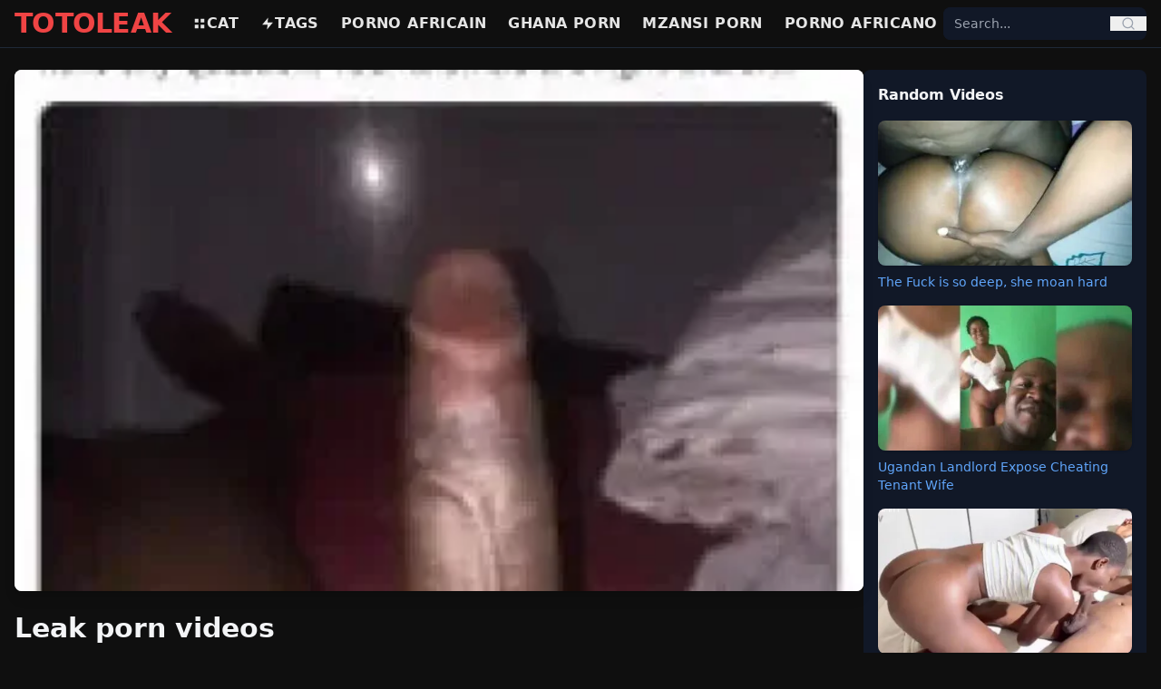

--- FILE ---
content_type: text/html; charset=UTF-8
request_url: https://totoleak.com/video/leak-porn-videos/
body_size: 8725
content:
<!DOCTYPE html>
<html lang="en">
<head>
    <meta charset="UTF-8">
    <title>Leak porn videos latest XXX sex videos - Totoleak</title>
    <meta name="viewport" content="width=device-width, initial-scale=1">

    
    <link rel="preload" as="image" href="https://totoleak.com/my-thumb/leak-porn-videos.webp" fetchpriority="high">

<meta name="description" content="Watch the latest Leak porn videos sex videos. Download and enjoy  Leak porn videos porn on Totoleak.">
<meta name="keywords" content="leak, porn, videos">
<meta name="RATING" content="RTA-5042-1996-1400-1577-RTA" />
<link rel="canonical" href="https://totoleak.com/video/leak-porn-videos/">


<meta property="og:title" content="Leak porn videos - Totoleak">
<meta property="og:description" content="Watch the latest Leak porn videos sex videos. Download and enjoy  Leak porn videos porn on Totoleak.">
<meta property="og:type" content="video.other">
<meta property="og:url" content="https://totoleak.com/video/leak-porn-videos/">
<meta property="og:image" content="https://totoleak.com/my-thumb/leak-porn-videos.webp">
<meta property="og:video" content="https://totoleak.com/my-video/leak-porn-videos.mp4">
<meta property="og:video:secure_url" content="https://totoleak.com/my-video/leak-porn-videos.mp4">
<meta property="og:video:type" content="video/mp4">
<meta property="og:video:width" content="1280">
<meta property="og:video:height" content="720">
<meta property="og:duration" content="1333">
<meta http-equiv="x-rocket-loader" content="disable">

<meta name="twitter:card" content="player">
<meta name="twitter:title" content="Leak porn videos - Totoleak">
<meta name="twitter:description" content="Watch the latest Leak porn videos sex videos. Download and enjoy  Leak porn videos porn on Totoleak.">
<meta name="twitter:image" content="https://totoleak.com/my-thumb/leak-porn-videos.webp">
<meta name="twitter:player" content="https://totoleak.com/my-video/leak-porn-videos.mp4">
<meta name="twitter:player:width" content="1280">
<meta name="twitter:player:height" content="720">


<style>
.video-embed-container {
    position: relative;
    padding-bottom: 56.25%;
    height: 0;
    overflow: hidden;
    max-width: 100%;
}
.video-embed-container iframe {
    position: absolute;
    top:0; left:0;
    width:100%; height:100%;
}
.play-button-red {
    width: 80px; height: 80px;
    border: 5px solid red;
    border-radius: 50%;
    background-color: rgba(255,255,255,0.5);
    display: flex;
    align-items: center;
    justify-content: center;
    transition: transform 0.3s, background-color 0.3s;
}
.play-button-red:hover {
    transform: scale(1.1);
    background-color: rgba(255,255,255,0.7);
}
.play-button-red .triangle {
    width: 0; height: 0;
    border-left: 40px solid red;
    border-top: 24px solid transparent;
    border-bottom: 24px solid transparent;
    margin-left: 8px;
}
</style>


  


<script type="application/ld+json">
{
    "@context": "https://schema.org",
    "@graph": [
        {
            "@type": "Organization",
            "name": "Totoleak",
            "url": "https://totoleak.com",
            "logo": "https://totoleak.com/logo.png"
        },
        {
            "@type": "BreadcrumbList",
            "itemListElement": [
                {
                    "@type": "ListItem",
                    "position": 1,
                    "name": "Home",
                    "item": "https://totoleak.com"
                },
                {
                    "@type": "ListItem",
                    "position": 2,
                    "name": "Video",
                    "item": "https://totoleak.com/video"
                },
                {
                    "@type": "ListItem",
                    "position": 3,
                    "name": "Leak porn videos",
                    "item": "https://totoleak.com/video/leak-porn-videos/"
                }
            ]
        },
        {
            "@type": "VideoObject",
            "name": "Leak porn videos",
            "description": "Watch and download high-quality Leak porn videos videos on Totoleak",
            "thumbnailUrl": "https://totoleak.com/my-thumb/leak-porn-videos.webp",
            "uploadDate": "2025-09-27T16:11:09+01:00",
            "duration": "PT22M13S",
            "contentUrl": "https://totoleak.com/my-video/leak-porn-videos.mp4",
            "genre": "Adult",
            "keywords": "leak, porn, videos",
            "transcript": "This video titled Leak porn videos features adult content. Watch or download on Totoleak.",
            "hasPart": [],
            "about": [],
            "mentions": [],
            "regionsAllowed": "NG, ZA, GH, KE, UG, TZ, RW, US, GB, FR, DE, NL, CA",
            "contentLocation": {
                "@type": "Place",
                "name": "Africa"
            },
            "potentialAction": {
                "@type": "SeekToAction",
                "target": "https://totoleak.com/my-video/leak-porn-videos.mp4?t={seek_to_second_number}",
                "startOffset-input": "required name=seek_to_second_number"
            },
            "query-input": "required name=search_term_string",
            "interactionStatistic": {
                "@type": "InteractionCounter",
                "interactionType": {
                    "@type": "WatchAction"
                },
                "userInteractionCount": 717858
            },
            "publisher": {
                "@type": "Organization",
                "name": "Totoleak",
                "logo": {
                    "@type": "ImageObject",
                    "url": "https://totoleak.com/logo.png",
                    "width": 250,
                    "height": 60
                }
            },
            "isFamilyFriendly": false,
            "caption": "Leak porn videos"
        },
        {
            "@type": "ItemList",
            "itemListElement": [
                {
                    "@type": "ListItem",
                    "position": 1,
                    "url": "https://totoleak.com/enugu-lovers-leak-homemade-porn-for-money/",
                    "name": "Enugu Lovers Leak Homemade Porn For Money",
                    "thumbnail": "https://totoleak.com/storage/thumbnails/enugu-lovers-leak-homemade-porn-for-money.webp",
                    "caption": "Enugu Lovers Leak Homemade Porn For Money"
                },
                {
                    "@type": "ListItem",
                    "position": 2,
                    "url": "https://totoleak.com/nigeria-s-200l-lautech-student-leaked-sextape/",
                    "name": "Nigeria's 200L LAUTECH student leaked sextape",
                    "thumbnail": "https://totoleak.com/storage/thumbnails/nigeria-s-200l-lautech-student-leaked-sextape.webp",
                    "caption": "Nigeria's 200L LAUTECH student leaked sextape"
                },
                {
                    "@type": "ListItem",
                    "position": 3,
                    "url": "https://totoleak.com/gh-young-girl-leaked-sextape/",
                    "name": "Gh young girl leaked sextape",
                    "thumbnail": "https://totoleak.com/storage/thumbnails/gh-young-girl-leaked-sextape.webp",
                    "caption": "Gh young girl leaked sextape"
                },
                {
                    "@type": "ListItem",
                    "position": 4,
                    "url": "https://totoleak.com/lagos-student-leaked-sextape/",
                    "name": "Lagos student leaked sextape",
                    "thumbnail": "https://totoleak.com/storage/thumbnails/lagos-student-leaked-sextape.webp",
                    "caption": "Lagos student leaked sextape"
                },
                {
                    "@type": "ListItem",
                    "position": 5,
                    "url": "https://totoleak.com/bhadie-kelly-sextape-leaked/",
                    "name": "Bhadie Kelly Sextape Leaked",
                    "thumbnail": "https://totoleak.com/storage/thumbnails/bhadie-kelly-sextape-leaked.webp",
                    "caption": "Bhadie Kelly Sextape Leaked"
                },
                {
                    "@type": "ListItem",
                    "position": 6,
                    "url": "https://totoleak.com/leak-video-of-futo-student-adaeze/",
                    "name": "Leak Video Of FUTO Student Adaeze",
                    "thumbnail": "https://totoleak.com/storage/thumbnails/leak-video-of-futo-student-adaeze.webp",
                    "caption": "Leak Video Of FUTO Student Adaeze"
                },
                {
                    "@type": "ListItem",
                    "position": 7,
                    "url": "https://totoleak.com/cape-town-big-girl-amahle-leaked/",
                    "name": "Cape Town Big Girl Amahle Leaked",
                    "thumbnail": "https://totoleak.com/storage/thumbnails/cape-town-big-girl-amahle-leaked.webp",
                    "caption": "Cape Town Big Girl Amahle Leaked"
                },
                {
                    "@type": "ListItem",
                    "position": 8,
                    "url": "https://totoleak.com/leak-of-accra-big-girl-joana/",
                    "name": "Leak Of Accra Big Girl Joana",
                    "thumbnail": "https://totoleak.com/storage/thumbnails/leak-of-accra-big-girl-joana.webp",
                    "caption": "Leak Of Accra Big Girl Joana"
                },
                {
                    "@type": "ListItem",
                    "position": 9,
                    "url": "https://totoleak.com/leak-video-of-debbie-etienam-trending/",
                    "name": "Leak Video Of Debbie Etienam Trending",
                    "thumbnail": "https://totoleak.com/storage/thumbnails/leak-video-of-debbie-etienam-trending.webp",
                    "caption": "Leak Video Of Debbie Etienam Trending"
                },
                {
                    "@type": "ListItem",
                    "position": 10,
                    "url": "https://totoleak.com/leaked-video-of-pretorian-artist-anita/",
                    "name": "Leaked Video Of Pretorian Artist Anita",
                    "thumbnail": "https://totoleak.com/storage/thumbnails/leaked-video-of-pretorian-artist-anita.webp",
                    "caption": "Leaked Video Of Pretorian Artist Anita"
                },
                {
                    "@type": "ListItem",
                    "position": 11,
                    "url": "https://totoleak.com/esther-nwagbo-leaked-sextape/",
                    "name": "Esther Nwagbo Leaked Sextape",
                    "thumbnail": "https://totoleak.com/storage/thumbnails/esther-nwagbo-leaked-sextape.webp",
                    "caption": "Esther Nwagbo Leaked Sextape"
                },
                {
                    "@type": "ListItem",
                    "position": 12,
                    "url": "https://totoleak.com/leak-sex-video-of-lekki-big-girl-emma-rose/",
                    "name": "Leak Sex Video Of Lekki Big Girl Emma Rose",
                    "thumbnail": "https://totoleak.com/storage/thumbnails/leak-sex-video-of-lekki-big-girl-emma-rose.webp",
                    "caption": "Leak Sex Video Of Lekki Big Girl Emma Rose"
                }
            ]
        }
    ]
}
</script>


    
    <link rel="preload" as="style" href="https://totoleak.com/build/assets/app-pfkQBIHB.css" /><link rel="modulepreload" as="script" href="https://totoleak.com/build/assets/app-critical-KPFv_GIj.js" /><link rel="modulepreload" as="script" href="https://totoleak.com/build/assets/alpine-BkKOMYu4.js" /><link rel="stylesheet" href="https://totoleak.com/build/assets/app-pfkQBIHB.css" /><script type="module" src="https://totoleak.com/build/assets/app-critical-KPFv_GIj.js"></script>
    
    
<link rel="icon" href="/favicon.ico" type="image/x-icon"> 
<link rel="apple-touch-icon" sizes="180x180" href="/apple-touch-icon.png">
<link rel="icon" type="image/png" sizes="32x32" href="/favicon-32x32.png">
<link rel="icon" type="image/png" sizes="16x16" href="/favicon-16x16.png">
<link rel="manifest" href="/site.webmanifest">
</head>
<body class="bg-[#0f0f0f] text-[#e5e5e5] font-sans antialiased">

    
    <header class="sticky top-0 bg-[#0f0f0f] border-b border-gray-800 z-50">
    <div class="max-w-7xl mx-auto flex items-center justify-between px-4 py-3 md:py-2">

        
        <div class="flex items-center md:hidden">
            <button id="mobile-menu-button" class="text-gray-300 hover:text-red-500 focus:outline-none">
                <svg class="w-6 h-6" fill="none" stroke="currentColor" viewBox="0 0 24 24">
                    <path stroke-linecap="round" stroke-linejoin="round" stroke-width="2"
                          d="M4 6h16M4 12h16M4 18h16"/>
                </svg>
            </button>
        </div>

        
        <a href="https://totoleak.com" class="text-3xl font-extrabold text-red-500 tracking-tight md:mr-6">
        TOTOLEAK
        </a>

        
        <nav class="hidden md:flex items-center space-x-6 text-base font-bold uppercase tracking-wide flex-1">
           
            <a href="https://totoleak.com/categories" class="flex items-center gap-1 hover:text-red-500">
                <svg class="w-4 h-4" fill="currentColor" viewBox="0 0 24 24">
                    <path d="M4 4h6v6H4V4zm0 10h6v6H4v-6zm10-10h6v6h-6V4zm0 10h6v6h-6v-6z"/>
                </svg>
                Cat
            </a>
           <a href="https://totoleak.com/tags" class="flex items-center gap-1 hover:text-red-500">
                <svg class="w-4 h-4" fill="currentColor" viewBox="0 0 24 24">
                    <path d="M13 2L3 14h9l-1 8 10-12h-9l1-8z"/>
                </svg>
                 Tags
            </a>
          <a href="https://pornoafricain.com/" class="flex items-center gap-1 hover:text-red-500">
               
                Porno africain
            </a>
          
          <a href="https://ghanatok.com/" class="flex items-center gap-1 hover:text-red-500">
              
                Ghana porn
            </a>
          
            <a href="https://mzansitok.com/" class="flex items-center gap-1 hover:text-red-500">
              
                Mzansi porn
            </a>
          
           <a href="https://pornoafricano.net/" class="flex items-center gap-1 hover:text-red-500">
              
               Porno Africano
            </a>
          
        </nav>

        
        <div class="hidden md:block relative w-56">
            <form action="https://totoleak.com/search" method="GET" 
                  class="flex items-center bg-gray-900 rounded-lg overflow-hidden relative z-50">
                <input type="text" id="desktop-search-input" name="q" placeholder="Search..."
                       class="bg-gray-900 text-sm px-3 py-2 focus:outline-none text-gray-300 w-full">
                <button type="submit" class="px-3 text-gray-400 hover:text-red-500">
                    <svg class="w-4 h-4" fill="none" stroke="currentColor" viewBox="0 0 24 24">
                        <path stroke-linecap="round" stroke-linejoin="round" stroke-width="2"
                              d="M21 21l-4.35-4.35M11 19a8 8 0 100-16 8 8 0 000 16z"/>
                    </svg>
                </button>
            </form>
            <ul id="desktop-suggestions"
                class="absolute top-full left-0 right-0 mt-1 bg-gray-900 border border-gray-700 
                       rounded-lg shadow-lg hidden max-h-60 overflow-y-auto z-50"></ul>
        </div>

        
        <div class="flex items-center md:hidden ml-2">
            <button id="mobile-search-button" class="text-gray-300 hover:text-red-500 focus:outline-none">
                <svg class="w-5 h-5" fill="none" stroke="currentColor" viewBox="0 0 24 24">
                    <path stroke-linecap="round" stroke-linejoin="round" stroke-width="2"
                          d="M21 21l-4.35-4.35M11 19a8 8 0 100-16 8 8 0 000 16z"/>
                </svg>
            </button>
        </div>

    </div>

    
    <div id="mobile-menu" class="hidden md:hidden bg-[#0f0f0f] border-t border-gray-800 z-40">
        <nav class="flex flex-col px-4 py-3 space-y-3 text-base font-bold uppercase tracking-wide">
            <a href="https://totoleak.com/tags" class="flex items-center gap-2 hover:text-red-500">
                <svg class="w-4 h-4" fill="currentColor" viewBox="0 0 24 24">
                    <path d="M13 2L3 14h9l-1 8 10-12h-9l1-8z"/>
                </svg>
                Popular Tags
            </a>
            <a href="https://totoleak.com/categories" class="flex items-center gap-2 hover:text-red-500">
                <svg class="w-4 h-4" fill="currentColor" viewBox="0 0 24 24">
                    <path d="M4 4h6v6H4V4zm0 10h6v6H4v-6zm10-10h6v6h-6V4zm0 10h6v6h-6v-6z"/>
                </svg>
                Categories
            </a>
          
          
           <a href="https://pornoafricain.com/" class="flex items-center gap-1 hover:text-red-500">
               <svg class="w-4 h-4" fill="currentColor" viewBox="0 0 24 24">
                    <path d="M13 2L3 14h9l-1 8 10-12h-9l1-8z"/>
                </svg>
                Porno africain
            </a>
          
          <a href="https://ghanatok.com/" class="flex items-center gap-1 hover:text-red-500">
              <svg class="w-4 h-4" fill="currentColor" viewBox="0 0 24 24">
                    <path d="M13 2L3 14h9l-1 8 10-12h-9l1-8z"/>
                </svg>
                Ghana porn
            </a>
          
          
           <a href="https://mzansitok.com/" class="flex items-center gap-1 hover:text-red-500">
              <svg class="w-4 h-4" fill="currentColor" viewBox="0 0 24 24">
                    <path d="M13 2L3 14h9l-1 8 10-12h-9l1-8z"/>
                </svg>
                Mzansi porn
          </a>
          <a href="https://pornoafricano.net/" class="flex items-center gap-1 hover:text-red-500">
              <svg class="w-4 h-4" fill="currentColor" viewBox="0 0 24 24">
                    <path d="M13 2L3 14h9l-1 8 10-12h-9l1-8z"/>
                </svg>
                Porno Africano
            </a>
        </nav>
    </div>

    
    <div id="mobile-search" 
         class="hidden md:hidden bg-[#0f0f0f] border-t border-gray-800 transition-all duration-300 
                ease-in-out max-h-0 overflow-visible relative z-50">
        <div class="px-4 py-3 relative">
            <form action="https://totoleak.com/search" method="GET" 
                  class="flex items-center bg-gray-900 rounded-lg overflow-hidden relative z-50">
                <input type="text" id="mobile-search-input" name="q" placeholder="Search..."
                       class="bg-gray-900 text-sm px-3 py-2 focus:outline-none text-gray-300 w-full">
                <button type="submit" class="px-3 text-gray-400 hover:text-red-500">
                    <svg class="w-4 h-4" fill="none" stroke="currentColor" viewBox="0 0 24 24">
                        <path stroke-linecap="round" stroke-linejoin="round" stroke-width="2"
                              d="M21 21l-4.35-4.35M11 19a8 8 0 100-16 8 8 0 000 16z"/>
                    </svg>
                </button>
            </form>
            <ul id="mobile-suggestions"
                class="absolute top-full left-0 right-0 mt-1 bg-gray-900 border border-gray-700 
                       rounded-lg shadow-lg hidden max-h-60 overflow-y-auto z-50"></ul>
        </div>
    </div>
</header>


<script>
document.addEventListener("DOMContentLoaded", () => {
    const menuButton = document.getElementById("mobile-menu-button");
    const menu = document.getElementById("mobile-menu");
    const searchButton = document.getElementById("mobile-search-button");
    const searchBar = document.getElementById("mobile-search");

    menuButton.addEventListener("click", () => {
        menu.classList.toggle("hidden");
        searchBar.classList.add("max-h-0");
    });

    searchButton.addEventListener("click", () => {
        if (searchBar.classList.contains("hidden") || searchBar.classList.contains("max-h-0")) {
            searchBar.classList.remove("hidden", "max-h-0");
            searchBar.classList.add("max-h-40");
            setTimeout(() => {
                document.getElementById("mobile-search-input").focus();
            }, 200);
        } else {
            searchBar.classList.add("max-h-0");
            setTimeout(() => {
                searchBar.classList.add("hidden");
            }, 300);
        }
        menu.classList.add("hidden");
    });

    function debounce(func, wait) {
        let timeout;
        return function(...args) {
            clearTimeout(timeout);
            timeout = setTimeout(() => func.apply(this, args), wait);
        };
    }

    function setupSearch(inputId, suggestionId) {
        const input = document.getElementById(inputId);
        const suggestionBox = document.getElementById(suggestionId);
        let activeIndex = -1;

        const fetchSuggestions = debounce(async (query) => {
            if (query.length < 2) {
                suggestionBox.innerHTML = "";
                suggestionBox.classList.add("hidden");
                return;
            }
            try {
                const res = await fetch(`/search/suggestions?q=${encodeURIComponent(query)}`);
                const data = await res.json();

                if (data.length) {
                    suggestionBox.innerHTML = data.slice(0, 10).map(item => `
                        <li class="px-3 py-2 hover:bg-gray-800 cursor-pointer text-gray-300 flex items-center gap-2"
                            data-url="${item.url}">
                            <svg class="w-4 h-4 text-red-500" fill="currentColor" viewBox="0 0 24 24">
                                <path d="${item.type === 'keyword' ? 'M13 2L3 14h9l-1 8 10-12h-9l1-8z' : 'M4 2h16v20H4V2zm2 2v16h12V4H6z'}"/>
                            </svg>
                            ${item.title}
                        </li>
                    `).join("");
                    suggestionBox.classList.remove("hidden");

                    suggestionBox.querySelectorAll("li").forEach(li => {
                        li.addEventListener("click", () => window.location.href = li.dataset.url);
                    });
                } else {
                    suggestionBox.classList.add("hidden");
                }
            } catch {
                suggestionBox.classList.add("hidden");
            }
        }, 180);

        input.addEventListener("input", () => fetchSuggestions(input.value.trim()));

        input.addEventListener("keydown", (e) => {
            const items = suggestionBox.querySelectorAll("li");
            if (!items.length) return;

            if (e.key === "ArrowDown") activeIndex = (activeIndex + 1) % items.length;
            else if (e.key === "ArrowUp") activeIndex = (activeIndex - 1 + items.length) % items.length;
            else if (e.key === "Enter") {
                e.preventDefault();
                if (activeIndex >= 0 && items[activeIndex]) {
                    window.location.href = items[activeIndex].dataset.url;
                }
            }

            items.forEach((li, i) => {
                li.classList.toggle("bg-gray-800", i === activeIndex);
            });
        });
    }

    setupSearch("desktop-search-input", "desktop-suggestions");
    setupSearch("mobile-search-input", "mobile-suggestions");
});
</script>

    
    <main class="w-full px-4 py-6">
        

<div class="flex flex-col lg:flex-row w-full gap-6 items-start">
    <div class="w-full lg:w-3/4 flex-shrink-0 min-w-0">
      
<link rel="preload" as="video" href="https://totoleak.com/my-video/leak-porn-videos.mp4">

        
        <div x-data="videoPlayer()" x-init="init()" class="relative w-full aspect-[16/9] mb-4">
		<div x-show="!playing">
                <button @click="playVideo()" class="w-full h-full relative rounded-lg overflow-hidden shadow-lg focus:outline-none">
                    <div class="w-full h-full flex items-center justify-center bg-black">
                        <img src="https://totoleak.com/my-thumb/leak-porn-videos.webp"
                             alt="Leak porn videos"
                             class="w-full h-full object-cover"
                             width="1280"
                             height="720"
                             fetchpriority="high"
                             loading="auto"
                             decoding="auto">
                    </div>
                    <div class="absolute inset-0 flex items-center justify-center">
                        <div class="play-button-red"><div class="triangle"></div></div>
                    </div>
                </button>
			</div>

            <template x-if="playing">
                                    <video id="player" class="w-full h-full rounded-lg shadow-lg"
                           controls autoplay
                           poster="https://totoleak.com/my-thumb/leak-porn-videos.webp"
                           aria-label="Leak porn videos">
                        <source src="https://totoleak.com/my-video/leak-porn-videos.mp4" type="video/mp4">
                        Your browser does not support the video tag.
                    </video>
                            </template>
        </div>

        
        <h1 class="text-3xl font-bold text-gray-100 mb-2">Leak porn videos </h1>
        <p class="text-gray-400 text-sm mb-2">717,858 views</p>

        
        <div x-data="{ open: false }" class="mb-4">
            <button @click="open = !open" class="text-blue-500 text-sm mb-1">
                <span x-text="open ? 'Hide Description' : 'Show Description'"></span>
            </button>
            <div x-show="open" class="text-gray-300">
              Watch and download Leak porn videos porn videos for free. 
            </div>
        </div>

        
        <div class="flex flex-wrap gap-2 mb-6">
            
                                            <a href="https://totoleak.com/video/african-porn/"
                   class="px-3 py-1 text-sm font-semibold  rounded-full transition"
                   style="background-color:#91373c; color:#fff;"
                   onmouseover="this.style.backgroundColor='#ba1c24'"
                   onmouseout="this.style.backgroundColor='#91373c'">
                    African porn
                </a>
                                            <a href="https://totoleak.com/video/african-porn-sites/"
                   class="px-3 py-1 text-sm font-semibold  rounded-full transition"
                   style="background-color:#91373c; color:#fff;"
                   onmouseover="this.style.backgroundColor='#ba1c24'"
                   onmouseout="this.style.backgroundColor='#91373c'">
                    African Porn Sites
                </a>
                                            <a href="https://totoleak.com/video/empressleak/"
                   class="px-3 py-1 text-sm font-semibold  rounded-full transition"
                   style="background-color:#91373c; color:#fff;"
                   onmouseover="this.style.backgroundColor='#ba1c24'"
                   onmouseout="this.style.backgroundColor='#91373c'">
                    Empressleak
                </a>
                                            <a href="https://totoleak.com/video/ghana-leak/"
                   class="px-3 py-1 text-sm font-semibold  rounded-full transition"
                   style="background-color:#91373c; color:#fff;"
                   onmouseover="this.style.backgroundColor='#ba1c24'"
                   onmouseout="this.style.backgroundColor='#91373c'">
                    Ghana leak
                </a>
                    </div>
    </div>

    <div class="hidden lg:block w-full lg:w-1/4 flex-shrink-0 min-w-0">
        <div class="bg-gray-900 text-gray-100 p-4 rounded-lg">
    <h2 class="font-bold mb-4">Random Videos</h2>
    <div class="grid grid-cols-1 gap-4">
        
                    <div class="flex flex-col">
                <a href="https://totoleak.com/the-fuck-is-so-deep-she-moan-hard/">
                    <img src="https://totoleak.com/storage/thumbnails/the-fuck-is-so-deep-she-moan-hard.webp"
                         alt="The Fuck is so deep, she moan hard"
                         class="w-full h-56 sm:h-60 md:h-40 object-cover rounded-lg shadow">
                         
                </a>
                <a href="https://totoleak.com/the-fuck-is-so-deep-she-moan-hard"
                   class="mt-2 text-sm text-blue-400 hover:underline">
                    The Fuck is so deep, she moan hard
                </a>
            </div>
                    <div class="flex flex-col">
                <a href="https://totoleak.com/ugandan-landlord-expose-cheating-tenant-wife/">
                    <img src="https://totoleak.com/storage/thumbnails/ugandan-landlord-expose-cheating-tenant-wife.webp"
                         alt="Ugandan Landlord Expose Cheating Tenant Wife"
                         class="w-full h-56 sm:h-60 md:h-40 object-cover rounded-lg shadow">
                         
                </a>
                <a href="https://totoleak.com/ugandan-landlord-expose-cheating-tenant-wife"
                   class="mt-2 text-sm text-blue-400 hover:underline">
                    Ugandan Landlord Expose Cheating Tenant Wife
                </a>
            </div>
                    <div class="flex flex-col">
                <a href="https://totoleak.com/big-dick-fucking-ghanaian-girl/">
                    <img src="https://totoleak.com/storage/thumbnails/big-dick-fucking-ghanaian-girl.webp"
                         alt="Big dick fucking Ghanaian girl"
                         class="w-full h-56 sm:h-60 md:h-40 object-cover rounded-lg shadow">
                         
                </a>
                <a href="https://totoleak.com/big-dick-fucking-ghanaian-girl"
                   class="mt-2 text-sm text-blue-400 hover:underline">
                    Big dick fucking Ghanaian girl
                </a>
            </div>
            </div>
</div>
    </div>
</div>


<div class="mt-6 min-h-[280px]">
    <h2 class="text-xl font-semibold text-gray-100 mb-3">Related Videos</h2>
    <div class="grid grid-cols-2 sm:grid-cols-4 gap-4">
                    <a href="https://totoleak.com/enugu-lovers-leak-homemade-porn-for-money/" class="block overflow-hidden rounded-lg video-card">
                <div class="thumb">
                    <picture>
                        <source data-srcset="https://totoleak.com/storage/thumbnails/enugu-lovers-leak-homemade-porn-for-money.webp" type="image/avif">
                        <source data-srcset="https://totoleak.com/storage/thumbnails/enugu-lovers-leak-homemade-porn-for-money.webp" type="image/webp">
                        <img data-src="https://totoleak.com/storage/thumbnails/enugu-lovers-leak-homemade-porn-for-money.webp"
                             alt="Enugu Lovers Leak Homemade Porn For Money"
                             class="w-full h-48 object-cover rounded-lg"
                             loading="lazy"
                             decoding="async"
                             width="350"
                             height="197">
                    </picture>
                </div>
                <h2 class="text-sm font-bold text-gray-100 mt-1 truncate">Enugu Lovers Leak Homemade Porn For Money</h2>
                <p class="text-xs text-gray-400">771,240 views</p>
            </a>
                    <a href="https://totoleak.com/nigeria-s-200l-lautech-student-leaked-sextape/" class="block overflow-hidden rounded-lg video-card">
                <div class="thumb">
                    <picture>
                        <source data-srcset="https://totoleak.com/storage/thumbnails/nigeria-s-200l-lautech-student-leaked-sextape.webp" type="image/avif">
                        <source data-srcset="https://totoleak.com/storage/thumbnails/nigeria-s-200l-lautech-student-leaked-sextape.webp" type="image/webp">
                        <img data-src="https://totoleak.com/storage/thumbnails/nigeria-s-200l-lautech-student-leaked-sextape.webp"
                             alt="Nigeria&#039;s 200L LAUTECH student leaked sextape"
                             class="w-full h-48 object-cover rounded-lg"
                             loading="lazy"
                             decoding="async"
                             width="350"
                             height="197">
                    </picture>
                </div>
                <h2 class="text-sm font-bold text-gray-100 mt-1 truncate">Nigeria&#039;s 200L LAUTECH student leaked sextape</h2>
                <p class="text-xs text-gray-400">1,276,232 views</p>
            </a>
                    <a href="https://totoleak.com/gh-young-girl-leaked-sextape/" class="block overflow-hidden rounded-lg video-card">
                <div class="thumb">
                    <picture>
                        <source data-srcset="https://totoleak.com/storage/thumbnails/gh-young-girl-leaked-sextape.webp" type="image/avif">
                        <source data-srcset="https://totoleak.com/storage/thumbnails/gh-young-girl-leaked-sextape.webp" type="image/webp">
                        <img data-src="https://totoleak.com/storage/thumbnails/gh-young-girl-leaked-sextape.webp"
                             alt="Gh young girl leaked sextape"
                             class="w-full h-48 object-cover rounded-lg"
                             loading="lazy"
                             decoding="async"
                             width="350"
                             height="197">
                    </picture>
                </div>
                <h2 class="text-sm font-bold text-gray-100 mt-1 truncate">Gh young girl leaked sextape</h2>
                <p class="text-xs text-gray-400">405,432 views</p>
            </a>
                    <a href="https://totoleak.com/lagos-student-leaked-sextape/" class="block overflow-hidden rounded-lg video-card">
                <div class="thumb">
                    <picture>
                        <source data-srcset="https://totoleak.com/storage/thumbnails/lagos-student-leaked-sextape.webp" type="image/avif">
                        <source data-srcset="https://totoleak.com/storage/thumbnails/lagos-student-leaked-sextape.webp" type="image/webp">
                        <img data-src="https://totoleak.com/storage/thumbnails/lagos-student-leaked-sextape.webp"
                             alt="Lagos student leaked sextape"
                             class="w-full h-48 object-cover rounded-lg"
                             loading="lazy"
                             decoding="async"
                             width="350"
                             height="197">
                    </picture>
                </div>
                <h2 class="text-sm font-bold text-gray-100 mt-1 truncate">Lagos student leaked sextape</h2>
                <p class="text-xs text-gray-400">1,843,643 views</p>
            </a>
                    <a href="https://totoleak.com/bhadie-kelly-sextape-leaked/" class="block overflow-hidden rounded-lg video-card">
                <div class="thumb">
                    <picture>
                        <source data-srcset="https://totoleak.com/storage/thumbnails/bhadie-kelly-sextape-leaked.webp" type="image/avif">
                        <source data-srcset="https://totoleak.com/storage/thumbnails/bhadie-kelly-sextape-leaked.webp" type="image/webp">
                        <img data-src="https://totoleak.com/storage/thumbnails/bhadie-kelly-sextape-leaked.webp"
                             alt="Bhadie Kelly Sextape Leaked"
                             class="w-full h-48 object-cover rounded-lg"
                             loading="lazy"
                             decoding="async"
                             width="350"
                             height="197">
                    </picture>
                </div>
                <h2 class="text-sm font-bold text-gray-100 mt-1 truncate">Bhadie Kelly Sextape Leaked</h2>
                <p class="text-xs text-gray-400">1,368,673 views</p>
            </a>
                    <a href="https://totoleak.com/leak-video-of-futo-student-adaeze/" class="block overflow-hidden rounded-lg video-card">
                <div class="thumb">
                    <picture>
                        <source data-srcset="https://totoleak.com/storage/thumbnails/leak-video-of-futo-student-adaeze.webp" type="image/avif">
                        <source data-srcset="https://totoleak.com/storage/thumbnails/leak-video-of-futo-student-adaeze.webp" type="image/webp">
                        <img data-src="https://totoleak.com/storage/thumbnails/leak-video-of-futo-student-adaeze.webp"
                             alt="Leak Video Of FUTO Student Adaeze"
                             class="w-full h-48 object-cover rounded-lg"
                             loading="lazy"
                             decoding="async"
                             width="350"
                             height="197">
                    </picture>
                </div>
                <h2 class="text-sm font-bold text-gray-100 mt-1 truncate">Leak Video Of FUTO Student Adaeze</h2>
                <p class="text-xs text-gray-400">723,622 views</p>
            </a>
                    <a href="https://totoleak.com/cape-town-big-girl-amahle-leaked/" class="block overflow-hidden rounded-lg video-card">
                <div class="thumb">
                    <picture>
                        <source data-srcset="https://totoleak.com/storage/thumbnails/cape-town-big-girl-amahle-leaked.webp" type="image/avif">
                        <source data-srcset="https://totoleak.com/storage/thumbnails/cape-town-big-girl-amahle-leaked.webp" type="image/webp">
                        <img data-src="https://totoleak.com/storage/thumbnails/cape-town-big-girl-amahle-leaked.webp"
                             alt="Cape Town Big Girl Amahle Leaked"
                             class="w-full h-48 object-cover rounded-lg"
                             loading="lazy"
                             decoding="async"
                             width="350"
                             height="197">
                    </picture>
                </div>
                <h2 class="text-sm font-bold text-gray-100 mt-1 truncate">Cape Town Big Girl Amahle Leaked</h2>
                <p class="text-xs text-gray-400">1,690,908 views</p>
            </a>
                    <a href="https://totoleak.com/leak-of-accra-big-girl-joana/" class="block overflow-hidden rounded-lg video-card">
                <div class="thumb">
                    <picture>
                        <source data-srcset="https://totoleak.com/storage/thumbnails/leak-of-accra-big-girl-joana.webp" type="image/avif">
                        <source data-srcset="https://totoleak.com/storage/thumbnails/leak-of-accra-big-girl-joana.webp" type="image/webp">
                        <img data-src="https://totoleak.com/storage/thumbnails/leak-of-accra-big-girl-joana.webp"
                             alt="Leak Of Accra Big Girl Joana"
                             class="w-full h-48 object-cover rounded-lg"
                             loading="lazy"
                             decoding="async"
                             width="350"
                             height="197">
                    </picture>
                </div>
                <h2 class="text-sm font-bold text-gray-100 mt-1 truncate">Leak Of Accra Big Girl Joana</h2>
                <p class="text-xs text-gray-400">868,432 views</p>
            </a>
                    <a href="https://totoleak.com/leak-video-of-debbie-etienam-trending/" class="block overflow-hidden rounded-lg video-card">
                <div class="thumb">
                    <picture>
                        <source data-srcset="https://totoleak.com/storage/thumbnails/leak-video-of-debbie-etienam-trending.webp" type="image/avif">
                        <source data-srcset="https://totoleak.com/storage/thumbnails/leak-video-of-debbie-etienam-trending.webp" type="image/webp">
                        <img data-src="https://totoleak.com/storage/thumbnails/leak-video-of-debbie-etienam-trending.webp"
                             alt="Leak Video Of Debbie Etienam Trending"
                             class="w-full h-48 object-cover rounded-lg"
                             loading="lazy"
                             decoding="async"
                             width="350"
                             height="197">
                    </picture>
                </div>
                <h2 class="text-sm font-bold text-gray-100 mt-1 truncate">Leak Video Of Debbie Etienam Trending</h2>
                <p class="text-xs text-gray-400">885,040 views</p>
            </a>
                    <a href="https://totoleak.com/leaked-video-of-pretorian-artist-anita/" class="block overflow-hidden rounded-lg video-card">
                <div class="thumb">
                    <picture>
                        <source data-srcset="https://totoleak.com/storage/thumbnails/leaked-video-of-pretorian-artist-anita.webp" type="image/avif">
                        <source data-srcset="https://totoleak.com/storage/thumbnails/leaked-video-of-pretorian-artist-anita.webp" type="image/webp">
                        <img data-src="https://totoleak.com/storage/thumbnails/leaked-video-of-pretorian-artist-anita.webp"
                             alt="Leaked Video Of Pretorian Artist Anita"
                             class="w-full h-48 object-cover rounded-lg"
                             loading="lazy"
                             decoding="async"
                             width="350"
                             height="197">
                    </picture>
                </div>
                <h2 class="text-sm font-bold text-gray-100 mt-1 truncate">Leaked Video Of Pretorian Artist Anita</h2>
                <p class="text-xs text-gray-400">1,548,391 views</p>
            </a>
                    <a href="https://totoleak.com/esther-nwagbo-leaked-sextape/" class="block overflow-hidden rounded-lg video-card">
                <div class="thumb">
                    <picture>
                        <source data-srcset="https://totoleak.com/storage/thumbnails/esther-nwagbo-leaked-sextape.webp" type="image/avif">
                        <source data-srcset="https://totoleak.com/storage/thumbnails/esther-nwagbo-leaked-sextape.webp" type="image/webp">
                        <img data-src="https://totoleak.com/storage/thumbnails/esther-nwagbo-leaked-sextape.webp"
                             alt="Esther Nwagbo Leaked Sextape"
                             class="w-full h-48 object-cover rounded-lg"
                             loading="lazy"
                             decoding="async"
                             width="350"
                             height="197">
                    </picture>
                </div>
                <h2 class="text-sm font-bold text-gray-100 mt-1 truncate">Esther Nwagbo Leaked Sextape</h2>
                <p class="text-xs text-gray-400">847,681 views</p>
            </a>
                    <a href="https://totoleak.com/leak-sex-video-of-lekki-big-girl-emma-rose/" class="block overflow-hidden rounded-lg video-card">
                <div class="thumb">
                    <picture>
                        <source data-srcset="https://totoleak.com/storage/thumbnails/leak-sex-video-of-lekki-big-girl-emma-rose.webp" type="image/avif">
                        <source data-srcset="https://totoleak.com/storage/thumbnails/leak-sex-video-of-lekki-big-girl-emma-rose.webp" type="image/webp">
                        <img data-src="https://totoleak.com/storage/thumbnails/leak-sex-video-of-lekki-big-girl-emma-rose.webp"
                             alt="Leak Sex Video Of Lekki Big Girl Emma Rose"
                             class="w-full h-48 object-cover rounded-lg"
                             loading="lazy"
                             decoding="async"
                             width="350"
                             height="197">
                    </picture>
                </div>
                <h2 class="text-sm font-bold text-gray-100 mt-1 truncate">Leak Sex Video Of Lekki Big Girl Emma Rose</h2>
                <p class="text-xs text-gray-400">322,282 views</p>
            </a>
            </div>

    
    <h3 class="text-xl font-bold mt-8 mb-4">🔥 Trending Searches</h3>
    <div class="flex flex-wrap gap-2 mt-6">
                            <a href="https://totoleak.com/video/porn-gauteng/"
               class="px-3 py-1 text-base font-semibold  rounded-full transition"
               style="background-color:#75282c; color:#fff;"
               onmouseover="this.style.backgroundColor='#1f2937'"
               onmouseout="this.style.backgroundColor='#75282c'">
                Porn gauteng
            </a>
                    <a href="https://totoleak.com/video/tinusofine-sex-tape/"
               class="px-3 py-1 text-base font-semibold  rounded-full transition"
               style="background-color:#75282c; color:#fff;"
               onmouseover="this.style.backgroundColor='#1f2937'"
               onmouseout="this.style.backgroundColor='#75282c'">
                Tinusofine sex tape
            </a>
                    <a href="https://totoleak.com/video/tinder-x-videos/"
               class="px-3 py-1 text-base font-semibold  rounded-full transition"
               style="background-color:#75282c; color:#fff;"
               onmouseover="this.style.backgroundColor='#1f2937'"
               onmouseout="this.style.backgroundColor='#75282c'">
                Tinder x videos
            </a>
                    <a href="https://totoleak.com/video/mzansi-pirn-videos/"
               class="px-3 py-1 text-base font-semibold  rounded-full transition"
               style="background-color:#75282c; color:#fff;"
               onmouseover="this.style.backgroundColor='#1f2937'"
               onmouseout="this.style.backgroundColor='#75282c'">
                Mzansi pirn videos
            </a>
                    <a href="https://totoleak.com/video/naked-zulu-men/"
               class="px-3 py-1 text-base font-semibold  rounded-full transition"
               style="background-color:#75282c; color:#fff;"
               onmouseover="this.style.backgroundColor='#1f2937'"
               onmouseout="this.style.backgroundColor='#75282c'">
                Naked zulu men
            </a>
                    <a href="https://totoleak.com/video/uncansi/"
               class="px-3 py-1 text-base font-semibold  rounded-full transition"
               style="background-color:#75282c; color:#fff;"
               onmouseover="this.style.backgroundColor='#1f2937'"
               onmouseout="this.style.backgroundColor='#75282c'">
                Uncansi
            </a>
                    <a href="https://totoleak.com/video/two-people-have-sex/"
               class="px-3 py-1 text-base font-semibold  rounded-full transition"
               style="background-color:#75282c; color:#fff;"
               onmouseover="this.style.backgroundColor='#1f2937'"
               onmouseout="this.style.backgroundColor='#75282c'">
                two people have sex
            </a>
                    <a href="https://totoleak.com/video/zulu-fuck/"
               class="px-3 py-1 text-base font-semibold  rounded-full transition"
               style="background-color:#75282c; color:#fff;"
               onmouseover="this.style.backgroundColor='#1f2937'"
               onmouseout="this.style.backgroundColor='#75282c'">
                Zulu fuck
            </a>
                    <a href="https://totoleak.com/video/maps-choice-yanga/"
               class="px-3 py-1 text-base font-semibold  rounded-full transition"
               style="background-color:#75282c; color:#fff;"
               onmouseover="this.style.backgroundColor='#1f2937'"
               onmouseout="this.style.backgroundColor='#75282c'">
                maps choice yanga
            </a>
                    <a href="https://totoleak.com/video/chile-one-mr-zambia-songs-mp3/"
               class="px-3 py-1 text-base font-semibold  rounded-full transition"
               style="background-color:#75282c; color:#fff;"
               onmouseover="this.style.backgroundColor='#1f2937'"
               onmouseout="this.style.backgroundColor='#75282c'">
                Chile one mr zambia songs mp3
            </a>
                    <a href="https://totoleak.com/video/head/"
               class="px-3 py-1 text-base font-semibold  rounded-full transition"
               style="background-color:#75282c; color:#fff;"
               onmouseover="this.style.backgroundColor='#1f2937'"
               onmouseout="this.style.backgroundColor='#75282c'">
                head
            </a>
                    <a href="https://totoleak.com/video/gjb-all-songs-mp3-download/"
               class="px-3 py-1 text-base font-semibold  rounded-full transition"
               style="background-color:#75282c; color:#fff;"
               onmouseover="this.style.backgroundColor='#1f2937'"
               onmouseout="this.style.backgroundColor='#75282c'">
                Gjb all songs mp3 download
            </a>
                    <a href="https://totoleak.com/video/violet-myers-feet/"
               class="px-3 py-1 text-base font-semibold  rounded-full transition"
               style="background-color:#75282c; color:#fff;"
               onmouseover="this.style.backgroundColor='#1f2937'"
               onmouseout="this.style.backgroundColor='#75282c'">
                violet myers feet
            </a>
                    <a href="https://totoleak.com/video/zedhousezambia/"
               class="px-3 py-1 text-base font-semibold  rounded-full transition"
               style="background-color:#75282c; color:#fff;"
               onmouseover="this.style.backgroundColor='#1f2937'"
               onmouseout="this.style.backgroundColor='#75282c'">
                Zedhousezambia
            </a>
                    <a href="https://totoleak.com/video/tiktok-like-porn-site/"
               class="px-3 py-1 text-base font-semibold  rounded-full transition"
               style="background-color:#75282c; color:#fff;"
               onmouseover="this.style.backgroundColor='#1f2937'"
               onmouseout="this.style.backgroundColor='#75282c'">
                Tiktok like porn site
            </a>
                    <a href="https://totoleak.com/video/destiny-etiko-sex-tape/"
               class="px-3 py-1 text-base font-semibold  rounded-full transition"
               style="background-color:#75282c; color:#fff;"
               onmouseover="this.style.backgroundColor='#1f2937'"
               onmouseout="this.style.backgroundColor='#75282c'">
                Destiny etiko sex tape
            </a>
                    <a href="https://totoleak.com/video/tiktok-female-nude/"
               class="px-3 py-1 text-base font-semibold  rounded-full transition"
               style="background-color:#75282c; color:#fff;"
               onmouseover="this.style.backgroundColor='#1f2937'"
               onmouseout="this.style.backgroundColor='#75282c'">
                Tiktok female nude
            </a>
                    <a href="https://totoleak.com/video/porrno/"
               class="px-3 py-1 text-base font-semibold  rounded-full transition"
               style="background-color:#75282c; color:#fff;"
               onmouseover="this.style.backgroundColor='#1f2937'"
               onmouseout="this.style.backgroundColor='#75282c'">
                Porrno
            </a>
                    <a href="https://totoleak.com/video/shugatiti-king/"
               class="px-3 py-1 text-base font-semibold  rounded-full transition"
               style="background-color:#75282c; color:#fff;"
               onmouseover="this.style.backgroundColor='#1f2937'"
               onmouseout="this.style.backgroundColor='#75282c'">
                Shugatiti king
            </a>
                    <a href="https://totoleak.com/video/enpressleak/"
               class="px-3 py-1 text-base font-semibold  rounded-full transition"
               style="background-color:#75282c; color:#fff;"
               onmouseover="this.style.backgroundColor='#1f2937'"
               onmouseout="this.style.backgroundColor='#75282c'">
                Enpressleak
            </a>
            </div>

    <div class="block lg:hidden mt-6">
        <div class="bg-gray-900 text-gray-100 p-4 rounded-lg">
    <h2 class="font-bold mb-4">Random Videos</h2>
    <div class="grid grid-cols-1 gap-4">
        
                    <div class="flex flex-col">
                <a href="https://totoleak.com/enjoying-big-and-soft-booty/">
                    <img src="https://totoleak.com/storage/thumbnails/enjoying-big-and-soft-booty.webp"
                         alt="Enjoying Big and Soft Booty"
                         class="w-full h-56 sm:h-60 md:h-40 object-cover rounded-lg shadow">
                         
                </a>
                <a href="https://totoleak.com/enjoying-big-and-soft-booty"
                   class="mt-2 text-sm text-blue-400 hover:underline">
                    Enjoying Big and Soft Booty
                </a>
            </div>
                    <div class="flex flex-col">
                <a href="https://totoleak.com/bbc-sa-doggy-style-hardcore-sex/">
                    <img src="https://totoleak.com/storage/thumbnails/bbc-sa-doggy-style-hardcore-sex.webp"
                         alt="BBC SA Doggy Style Hardcore Sex"
                         class="w-full h-56 sm:h-60 md:h-40 object-cover rounded-lg shadow">
                         
                </a>
                <a href="https://totoleak.com/bbc-sa-doggy-style-hardcore-sex"
                   class="mt-2 text-sm text-blue-400 hover:underline">
                    BBC SA Doggy Style Hardcore Sex
                </a>
            </div>
                    <div class="flex flex-col">
                <a href="https://totoleak.com/going-deep-inisde-her-hairy-pussy/">
                    <img src="https://totoleak.com/storage/thumbnails/going-deep-inisde-her-hairy-pussy.webp"
                         alt="Going Deep Inisde Her Hairy Pussy"
                         class="w-full h-56 sm:h-60 md:h-40 object-cover rounded-lg shadow">
                         
                </a>
                <a href="https://totoleak.com/going-deep-inisde-her-hairy-pussy"
                   class="mt-2 text-sm text-blue-400 hover:underline">
                    Going Deep Inisde Her Hairy Pussy
                </a>
            </div>
            </div>
</div>
    </div>
</div>


<script src="https://cdn.jsdelivr.net/npm/alpinejs@3.x.x/dist/cdn.min.js" defer></script>
<script>
function videoPlayer() {
    return {
        playing: false,
        init() {
            this.playing = false;
        },
        playVideo() {
            this.playing = true;
            this.$nextTick(() => {
                const playerEl = document.getElementById('player');
                if (playerEl) {
                    playerEl.play().catch(err => console.warn("Playback blocked:", err));
                }
            });
        }
    }
}


</script>

<script>
requestIdleCallback(() => // Lazy-load related thumbnails
document.addEventListener("DOMContentLoaded", () => {
    const lazyImages = document.querySelectorAll('img[data-src]');
    if ('IntersectionObserver' in window) {
        const observer = new IntersectionObserver((entries, obs) => {
            entries.forEach(entry => {
                if (entry.isIntersecting) {
                    const img = entry.target;
                    const picture = img.closest('picture');
                    if (picture) {
                        picture.querySelectorAll('source').forEach(source => {
                            if (source.dataset.srcset) source.srcset = source.dataset.srcset;
                        });
                    }
                    img.src = img.dataset.src;
                    if (img.dataset.srcset) img.srcset = img.dataset.srcset;
                    img.removeAttribute('data-src');
                    img.removeAttribute('data-srcset');
                    obs.unobserve(img);
                }
            });
        }, { rootMargin: '200px 0px' });

        lazyImages.forEach(img => observer.observe(img));
    } else {
        lazyImages.forEach(img => {
            const picture = img.closest('picture');
            if (picture) picture.querySelectorAll('source').forEach(source => { if(source.dataset.srcset) source.srcset = source.dataset.srcset; });
            img.src = img.dataset.src;
            if (img.dataset.srcset) img.srcset = img.dataset.srcset;
        });
    }
});
</script>

    </main>

    
    <footer class="border-t border-gray-800 py-6 mt-10">
    
  
  
  <div class="max-w-7xl mx-auto text-center text-sm text-gray-500">
        <a href="https://totoleak.com/partners" class="text-2xl   tracking-tight md:mr-6">
                Partners
            </a> 
    
     <a href="#" class="text-2xl   tracking-tight md:mr-6">
                   |
            </a>
    
    <a href="https://totoleak.com/dmca" class="text-2xl   tracking-tight md:mr-6">
                   DMCA
            </a>
    </div>
  
  
  <div class="max-w-7xl mx-auto text-center text-sm text-gray-500">
        © 2026 Totoleak. All rights reserved.
    </div>
  
   <!-- Google Analytics (lazy load after user interaction) -->
    <script>
      document.addEventListener("DOMContentLoaded", function() {
        let gaLoaded = false;
        function loadGA() {
          if (!gaLoaded) {
            gaLoaded = true;
            let script = document.createElement("script");
            script.async = true;
            script.src = "https://www.googletagmanager.com/gtag/js?id=G-YK02KNWWX0";
            document.head.appendChild(script);
            script.onload = () => {
              window.dataLayer = window.dataLayer || [];
              function gtag(){dataLayer.push(arguments);}
              gtag('js', new Date());
              gtag('config', 'G-YK02KNWWX0', { 'anonymize_ip': true });
            };
          }
        }
        // Load GA only after user interacts
        window.addEventListener("scroll", loadGA, {once:true});
        window.addEventListener("click", loadGA, {once:true});
        window.addEventListener("keydown", loadGA, {once:true});
      });
    </script>
  
<script
  async data-cfasync="false"          
  type="text/javascript"
  src="//hardypistol.com/aa/ca/94/aaca9463754959129c3f6f87ee3f4087.js"
></script>

  
  
<script>
    (function(w,d,o,g,r,a,m){
        var cid=(Math.random()*1e17).toString(36);d.write('<div id="'+cid+'" ></div>');
        w[r]=w[r]||function(){(w[r+'l']=w[r+'l']||[]).push(arguments)};
        function e(b,w,r){if((w[r+'h']=b.pop())&&!w.ABN){
            var a=d.createElement(o),p=d.getElementsByTagName(o)[0];a.async=1;
            a.src='https://cdn.'+w[r+'h']+'/libs/e.js';a.onerror=function(){e(g,w,r)};
            p.parentNode.insertBefore(a,p)}}e(g,w,r);
        w[r](cid,{id:1364631175,domain:w[r+'h']});
    })(window,document,'script',['ftd.agency'],'ABNS');
</script>
  
  
</footer>

    
    <script>
    document.addEventListener("DOMContentLoaded", () => {
        const lazyImages = document.querySelectorAll('img[data-src]');
        if ('IntersectionObserver' in window) {
            const observer = new IntersectionObserver((entries, obs) => {
                entries.forEach(entry => {
                    if (entry.isIntersecting) {
                        const img = entry.target;
                        img.src = img.dataset.src;
                        if (img.dataset.srcset) img.srcset = img.dataset.srcset;
                        img.removeAttribute('data-src');
                        img.removeAttribute('data-srcset');
                        obs.unobserve(img);
                    }
                });
            }, {rootMargin: '200px 0px'});
            lazyImages.forEach(img => observer.observe(img));
        } else {
            lazyImages.forEach(img => img.src = img.dataset.src);
        }
    });
    </script>

    
        <script>
        if ("requestIdleCallback" in window) {
            requestIdleCallback(() => {
                const s = document.createElement("script");
                s.src = "https://totoleak.com/build/assets/app-lnIdemv6.js";
                s.type = "module";
                document.body.appendChild(s);
            });
        } else {
            const s = document.createElement("script");
            s.src = "https://totoleak.com/build/assets/app-lnIdemv6.js";
            s.type = "module";
            document.body.appendChild(s);
        }
    </script>

</body>
</html>


--- FILE ---
content_type: text/javascript
request_url: https://totoleak.com/build/assets/vue-BU5iIO36.js
body_size: 22060
content:
/**
* @vue/shared v3.5.22
* (c) 2018-present Yuxi (Evan) You and Vue contributors
* @license MIT
**/function vn(e){const t=Object.create(null);for(const s of e.split(","))t[s]=1;return s=>s in t}const V={},Ge=[],xe=()=>{},yn=()=>!1,xs=e=>e.charCodeAt(0)===111&&e.charCodeAt(1)===110&&(e.charCodeAt(2)>122||e.charCodeAt(2)<97),Sn=e=>e.startsWith("onUpdate:"),ne=Object.assign,vs=(e,t)=>{const s=e.indexOf(t);s>-1&&e.splice(s,1)},Tr=Object.prototype.hasOwnProperty,D=(e,t)=>Tr.call(e,t),P=Array.isArray,it=e=>Bt(e)==="[object Map]",Er=e=>Bt(e)==="[object Set]",M=e=>typeof e=="function",ce=e=>typeof e=="string",vt=e=>typeof e=="symbol",q=e=>e!==null&&typeof e=="object",wn=e=>(q(e)||M(e))&&M(e.then)&&M(e.catch),Or=Object.prototype.toString,Bt=e=>Or.call(e),Ar=e=>Bt(e).slice(8,-1),Pr=e=>Bt(e)==="[object Object]",ys=e=>ce(e)&&e!=="NaN"&&e[0]!=="-"&&""+parseInt(e,10)===e,ot=vn(",key,ref,ref_for,ref_key,onVnodeBeforeMount,onVnodeMounted,onVnodeBeforeUpdate,onVnodeUpdated,onVnodeBeforeUnmount,onVnodeUnmounted"),Kt=e=>{const t=Object.create(null);return(s=>t[s]||(t[s]=e(s)))},Mr=/-\w/g,Ke=Kt(e=>e.replace(Mr,t=>t.slice(1).toUpperCase())),Ir=/\B([A-Z])/g,yt=Kt(e=>e.replace(Ir,"-$1").toLowerCase()),Rr=Kt(e=>e.charAt(0).toUpperCase()+e.slice(1)),Xt=Kt(e=>e?`on${Rr(e)}`:""),Ve=(e,t)=>!Object.is(e,t),Qt=(e,...t)=>{for(let s=0;s<e.length;s++)e[s](...t)},Cn=(e,t,s,n=!1)=>{Object.defineProperty(e,t,{configurable:!0,enumerable:!1,writable:n,value:s})},Fr=e=>{const t=parseFloat(e);return isNaN(t)?e:t};let qs;const Wt=()=>qs||(qs=typeof globalThis<"u"?globalThis:typeof self<"u"?self:typeof window<"u"?window:typeof global<"u"?global:{});function Ss(e){if(P(e)){const t={};for(let s=0;s<e.length;s++){const n=e[s],r=ce(n)?jr(n):Ss(n);if(r)for(const i in r)t[i]=r[i]}return t}else if(ce(e)||q(e))return e}const $r=/;(?![^(]*\))/g,Dr=/:([^]+)/,Hr=/\/\*[^]*?\*\//g;function jr(e){const t={};return e.replace(Hr,"").split($r).forEach(s=>{if(s){const n=s.split(Dr);n.length>1&&(t[n[0].trim()]=n[1].trim())}}),t}function ws(e){let t="";if(ce(e))t=e;else if(P(e))for(let s=0;s<e.length;s++){const n=ws(e[s]);n&&(t+=n+" ")}else if(q(e))for(const s in e)e[s]&&(t+=s+" ");return t.trim()}/**
* @vue/reactivity v3.5.22
* (c) 2018-present Yuxi (Evan) You and Vue contributors
* @license MIT
**/let se;class Nr{constructor(t=!1){this.detached=t,this._active=!0,this._on=0,this.effects=[],this.cleanups=[],this._isPaused=!1,this.parent=se,!t&&se&&(this.index=(se.scopes||(se.scopes=[])).push(this)-1)}get active(){return this._active}pause(){if(this._active){this._isPaused=!0;let t,s;if(this.scopes)for(t=0,s=this.scopes.length;t<s;t++)this.scopes[t].pause();for(t=0,s=this.effects.length;t<s;t++)this.effects[t].pause()}}resume(){if(this._active&&this._isPaused){this._isPaused=!1;let t,s;if(this.scopes)for(t=0,s=this.scopes.length;t<s;t++)this.scopes[t].resume();for(t=0,s=this.effects.length;t<s;t++)this.effects[t].resume()}}run(t){if(this._active){const s=se;try{return se=this,t()}finally{se=s}}}on(){++this._on===1&&(this.prevScope=se,se=this)}off(){this._on>0&&--this._on===0&&(se=this.prevScope,this.prevScope=void 0)}stop(t){if(this._active){this._active=!1;let s,n;for(s=0,n=this.effects.length;s<n;s++)this.effects[s].stop();for(this.effects.length=0,s=0,n=this.cleanups.length;s<n;s++)this.cleanups[s]();if(this.cleanups.length=0,this.scopes){for(s=0,n=this.scopes.length;s<n;s++)this.scopes[s].stop(!0);this.scopes.length=0}if(!this.detached&&this.parent&&!t){const r=this.parent.scopes.pop();r&&r!==this&&(this.parent.scopes[this.index]=r,r.index=this.index)}this.parent=void 0}}}function Lr(){return se}let U;const kt=new WeakSet;class Tn{constructor(t){this.fn=t,this.deps=void 0,this.depsTail=void 0,this.flags=5,this.next=void 0,this.cleanup=void 0,this.scheduler=void 0,se&&se.active&&se.effects.push(this)}pause(){this.flags|=64}resume(){this.flags&64&&(this.flags&=-65,kt.has(this)&&(kt.delete(this),this.trigger()))}notify(){this.flags&2&&!(this.flags&32)||this.flags&8||On(this)}run(){if(!(this.flags&1))return this.fn();this.flags|=2,Gs(this),An(this);const t=U,s=fe;U=this,fe=!0;try{return this.fn()}finally{Pn(this),U=t,fe=s,this.flags&=-3}}stop(){if(this.flags&1){for(let t=this.deps;t;t=t.nextDep)Es(t);this.deps=this.depsTail=void 0,Gs(this),this.onStop&&this.onStop(),this.flags&=-2}}trigger(){this.flags&64?kt.add(this):this.scheduler?this.scheduler():this.runIfDirty()}runIfDirty(){ls(this)&&this.run()}get dirty(){return ls(this)}}let En=0,lt,ct;function On(e,t=!1){if(e.flags|=8,t){e.next=ct,ct=e;return}e.next=lt,lt=e}function Cs(){En++}function Ts(){if(--En>0)return;if(ct){let t=ct;for(ct=void 0;t;){const s=t.next;t.next=void 0,t.flags&=-9,t=s}}let e;for(;lt;){let t=lt;for(lt=void 0;t;){const s=t.next;if(t.next=void 0,t.flags&=-9,t.flags&1)try{t.trigger()}catch(n){e||(e=n)}t=s}}if(e)throw e}function An(e){for(let t=e.deps;t;t=t.nextDep)t.version=-1,t.prevActiveLink=t.dep.activeLink,t.dep.activeLink=t}function Pn(e){let t,s=e.depsTail,n=s;for(;n;){const r=n.prevDep;n.version===-1?(n===s&&(s=r),Es(n),Ur(n)):t=n,n.dep.activeLink=n.prevActiveLink,n.prevActiveLink=void 0,n=r}e.deps=t,e.depsTail=s}function ls(e){for(let t=e.deps;t;t=t.nextDep)if(t.dep.version!==t.version||t.dep.computed&&(Mn(t.dep.computed)||t.dep.version!==t.version))return!0;return!!e._dirty}function Mn(e){if(e.flags&4&&!(e.flags&16)||(e.flags&=-17,e.globalVersion===pt)||(e.globalVersion=pt,!e.isSSR&&e.flags&128&&(!e.deps&&!e._dirty||!ls(e))))return;e.flags|=2;const t=e.dep,s=U,n=fe;U=e,fe=!0;try{An(e);const r=e.fn(e._value);(t.version===0||Ve(r,e._value))&&(e.flags|=128,e._value=r,t.version++)}catch(r){throw t.version++,r}finally{U=s,fe=n,Pn(e),e.flags&=-3}}function Es(e,t=!1){const{dep:s,prevSub:n,nextSub:r}=e;if(n&&(n.nextSub=r,e.prevSub=void 0),r&&(r.prevSub=n,e.nextSub=void 0),s.subs===e&&(s.subs=n,!n&&s.computed)){s.computed.flags&=-5;for(let i=s.computed.deps;i;i=i.nextDep)Es(i,!0)}!t&&!--s.sc&&s.map&&s.map.delete(s.key)}function Ur(e){const{prevDep:t,nextDep:s}=e;t&&(t.nextDep=s,e.prevDep=void 0),s&&(s.prevDep=t,e.nextDep=void 0)}let fe=!0;const In=[];function Ee(){In.push(fe),fe=!1}function Oe(){const e=In.pop();fe=e===void 0?!0:e}function Gs(e){const{cleanup:t}=e;if(e.cleanup=void 0,t){const s=U;U=void 0;try{t()}finally{U=s}}}let pt=0;class Vr{constructor(t,s){this.sub=t,this.dep=s,this.version=s.version,this.nextDep=this.prevDep=this.nextSub=this.prevSub=this.prevActiveLink=void 0}}class Rn{constructor(t){this.computed=t,this.version=0,this.activeLink=void 0,this.subs=void 0,this.map=void 0,this.key=void 0,this.sc=0,this.__v_skip=!0}track(t){if(!U||!fe||U===this.computed)return;let s=this.activeLink;if(s===void 0||s.sub!==U)s=this.activeLink=new Vr(U,this),U.deps?(s.prevDep=U.depsTail,U.depsTail.nextDep=s,U.depsTail=s):U.deps=U.depsTail=s,Fn(s);else if(s.version===-1&&(s.version=this.version,s.nextDep)){const n=s.nextDep;n.prevDep=s.prevDep,s.prevDep&&(s.prevDep.nextDep=n),s.prevDep=U.depsTail,s.nextDep=void 0,U.depsTail.nextDep=s,U.depsTail=s,U.deps===s&&(U.deps=n)}return s}trigger(t){this.version++,pt++,this.notify(t)}notify(t){Cs();try{for(let s=this.subs;s;s=s.prevSub)s.sub.notify()&&s.sub.dep.notify()}finally{Ts()}}}function Fn(e){if(e.dep.sc++,e.sub.flags&4){const t=e.dep.computed;if(t&&!e.dep.subs){t.flags|=20;for(let n=t.deps;n;n=n.nextDep)Fn(n)}const s=e.dep.subs;s!==e&&(e.prevSub=s,s&&(s.nextSub=e)),e.dep.subs=e}}const cs=new WeakMap,Be=Symbol(""),fs=Symbol(""),gt=Symbol("");function J(e,t,s){if(fe&&U){let n=cs.get(e);n||cs.set(e,n=new Map);let r=n.get(s);r||(n.set(s,r=new Rn),r.map=n,r.key=s),r.track()}}function Te(e,t,s,n,r,i){const o=cs.get(e);if(!o){pt++;return}const c=u=>{u&&u.trigger()};if(Cs(),t==="clear")o.forEach(c);else{const u=P(e),h=u&&ys(s);if(u&&s==="length"){const a=Number(n);o.forEach((p,w)=>{(w==="length"||w===gt||!vt(w)&&w>=a)&&c(p)})}else switch((s!==void 0||o.has(void 0))&&c(o.get(s)),h&&c(o.get(gt)),t){case"add":u?h&&c(o.get("length")):(c(o.get(Be)),it(e)&&c(o.get(fs)));break;case"delete":u||(c(o.get(Be)),it(e)&&c(o.get(fs)));break;case"set":it(e)&&c(o.get(Be));break}}Ts()}function We(e){const t=j(e);return t===e?t:(J(t,"iterate",gt),ve(e)?t:t.map(oe))}function Os(e){return J(e=j(e),"iterate",gt),e}const Br={__proto__:null,[Symbol.iterator](){return es(this,Symbol.iterator,oe)},concat(...e){return We(this).concat(...e.map(t=>P(t)?We(t):t))},entries(){return es(this,"entries",e=>(e[1]=oe(e[1]),e))},every(e,t){return Se(this,"every",e,t,void 0,arguments)},filter(e,t){return Se(this,"filter",e,t,s=>s.map(oe),arguments)},find(e,t){return Se(this,"find",e,t,oe,arguments)},findIndex(e,t){return Se(this,"findIndex",e,t,void 0,arguments)},findLast(e,t){return Se(this,"findLast",e,t,oe,arguments)},findLastIndex(e,t){return Se(this,"findLastIndex",e,t,void 0,arguments)},forEach(e,t){return Se(this,"forEach",e,t,void 0,arguments)},includes(...e){return ts(this,"includes",e)},indexOf(...e){return ts(this,"indexOf",e)},join(e){return We(this).join(e)},lastIndexOf(...e){return ts(this,"lastIndexOf",e)},map(e,t){return Se(this,"map",e,t,void 0,arguments)},pop(){return st(this,"pop")},push(...e){return st(this,"push",e)},reduce(e,...t){return Js(this,"reduce",e,t)},reduceRight(e,...t){return Js(this,"reduceRight",e,t)},shift(){return st(this,"shift")},some(e,t){return Se(this,"some",e,t,void 0,arguments)},splice(...e){return st(this,"splice",e)},toReversed(){return We(this).toReversed()},toSorted(e){return We(this).toSorted(e)},toSpliced(...e){return We(this).toSpliced(...e)},unshift(...e){return st(this,"unshift",e)},values(){return es(this,"values",oe)}};function es(e,t,s){const n=Os(e),r=n[t]();return n!==e&&!ve(e)&&(r._next=r.next,r.next=()=>{const i=r._next();return i.done||(i.value=s(i.value)),i}),r}const Kr=Array.prototype;function Se(e,t,s,n,r,i){const o=Os(e),c=o!==e&&!ve(e),u=o[t];if(u!==Kr[t]){const p=u.apply(e,i);return c?oe(p):p}let h=s;o!==e&&(c?h=function(p,w){return s.call(this,oe(p),w,e)}:s.length>2&&(h=function(p,w){return s.call(this,p,w,e)}));const a=u.call(o,h,n);return c&&r?r(a):a}function Js(e,t,s,n){const r=Os(e);let i=s;return r!==e&&(ve(e)?s.length>3&&(i=function(o,c,u){return s.call(this,o,c,u,e)}):i=function(o,c,u){return s.call(this,o,oe(c),u,e)}),r[t](i,...n)}function ts(e,t,s){const n=j(e);J(n,"iterate",gt);const r=n[t](...s);return(r===-1||r===!1)&&Is(s[0])?(s[0]=j(s[0]),n[t](...s)):r}function st(e,t,s=[]){Ee(),Cs();const n=j(e)[t].apply(e,s);return Ts(),Oe(),n}const Wr=vn("__proto__,__v_isRef,__isVue"),$n=new Set(Object.getOwnPropertyNames(Symbol).filter(e=>e!=="arguments"&&e!=="caller").map(e=>Symbol[e]).filter(vt));function qr(e){vt(e)||(e=String(e));const t=j(this);return J(t,"has",e),t.hasOwnProperty(e)}class Dn{constructor(t=!1,s=!1){this._isReadonly=t,this._isShallow=s}get(t,s,n){if(s==="__v_skip")return t.__v_skip;const r=this._isReadonly,i=this._isShallow;if(s==="__v_isReactive")return!r;if(s==="__v_isReadonly")return r;if(s==="__v_isShallow")return i;if(s==="__v_raw")return n===(r?i?ti:Ln:i?Nn:jn).get(t)||Object.getPrototypeOf(t)===Object.getPrototypeOf(n)?t:void 0;const o=P(t);if(!r){let u;if(o&&(u=Br[s]))return u;if(s==="hasOwnProperty")return qr}const c=Reflect.get(t,s,k(t)?t:n);if((vt(s)?$n.has(s):Wr(s))||(r||J(t,"get",s),i))return c;if(k(c)){const u=o&&ys(s)?c:c.value;return r&&q(u)?as(u):u}return q(c)?r?as(c):Ps(c):c}}class Hn extends Dn{constructor(t=!1){super(!1,t)}set(t,s,n,r){let i=t[s];if(!this._isShallow){const u=ze(i);if(!ve(n)&&!ze(n)&&(i=j(i),n=j(n)),!P(t)&&k(i)&&!k(n))return u||(i.value=n),!0}const o=P(t)&&ys(s)?Number(s)<t.length:D(t,s),c=Reflect.set(t,s,n,k(t)?t:r);return t===j(r)&&(o?Ve(n,i)&&Te(t,"set",s,n):Te(t,"add",s,n)),c}deleteProperty(t,s){const n=D(t,s);t[s];const r=Reflect.deleteProperty(t,s);return r&&n&&Te(t,"delete",s,void 0),r}has(t,s){const n=Reflect.has(t,s);return(!vt(s)||!$n.has(s))&&J(t,"has",s),n}ownKeys(t){return J(t,"iterate",P(t)?"length":Be),Reflect.ownKeys(t)}}class Gr extends Dn{constructor(t=!1){super(!0,t)}set(t,s){return!0}deleteProperty(t,s){return!0}}const Jr=new Hn,Yr=new Gr,zr=new Hn(!0);const us=e=>e,Pt=e=>Reflect.getPrototypeOf(e);function Zr(e,t,s){return function(...n){const r=this.__v_raw,i=j(r),o=it(i),c=e==="entries"||e===Symbol.iterator&&o,u=e==="keys"&&o,h=r[e](...n),a=s?us:t?ds:oe;return!t&&J(i,"iterate",u?fs:Be),{next(){const{value:p,done:w}=h.next();return w?{value:p,done:w}:{value:c?[a(p[0]),a(p[1])]:a(p),done:w}},[Symbol.iterator](){return this}}}}function Mt(e){return function(...t){return e==="delete"?!1:e==="clear"?void 0:this}}function Xr(e,t){const s={get(r){const i=this.__v_raw,o=j(i),c=j(r);e||(Ve(r,c)&&J(o,"get",r),J(o,"get",c));const{has:u}=Pt(o),h=t?us:e?ds:oe;if(u.call(o,r))return h(i.get(r));if(u.call(o,c))return h(i.get(c));i!==o&&i.get(r)},get size(){const r=this.__v_raw;return!e&&J(j(r),"iterate",Be),r.size},has(r){const i=this.__v_raw,o=j(i),c=j(r);return e||(Ve(r,c)&&J(o,"has",r),J(o,"has",c)),r===c?i.has(r):i.has(r)||i.has(c)},forEach(r,i){const o=this,c=o.__v_raw,u=j(c),h=t?us:e?ds:oe;return!e&&J(u,"iterate",Be),c.forEach((a,p)=>r.call(i,h(a),h(p),o))}};return ne(s,e?{add:Mt("add"),set:Mt("set"),delete:Mt("delete"),clear:Mt("clear")}:{add(r){!t&&!ve(r)&&!ze(r)&&(r=j(r));const i=j(this);return Pt(i).has.call(i,r)||(i.add(r),Te(i,"add",r,r)),this},set(r,i){!t&&!ve(i)&&!ze(i)&&(i=j(i));const o=j(this),{has:c,get:u}=Pt(o);let h=c.call(o,r);h||(r=j(r),h=c.call(o,r));const a=u.call(o,r);return o.set(r,i),h?Ve(i,a)&&Te(o,"set",r,i):Te(o,"add",r,i),this},delete(r){const i=j(this),{has:o,get:c}=Pt(i);let u=o.call(i,r);u||(r=j(r),u=o.call(i,r)),c&&c.call(i,r);const h=i.delete(r);return u&&Te(i,"delete",r,void 0),h},clear(){const r=j(this),i=r.size!==0,o=r.clear();return i&&Te(r,"clear",void 0,void 0),o}}),["keys","values","entries",Symbol.iterator].forEach(r=>{s[r]=Zr(r,e,t)}),s}function As(e,t){const s=Xr(e,t);return(n,r,i)=>r==="__v_isReactive"?!e:r==="__v_isReadonly"?e:r==="__v_raw"?n:Reflect.get(D(s,r)&&r in n?s:n,r,i)}const Qr={get:As(!1,!1)},kr={get:As(!1,!0)},ei={get:As(!0,!1)};const jn=new WeakMap,Nn=new WeakMap,Ln=new WeakMap,ti=new WeakMap;function si(e){switch(e){case"Object":case"Array":return 1;case"Map":case"Set":case"WeakMap":case"WeakSet":return 2;default:return 0}}function ni(e){return e.__v_skip||!Object.isExtensible(e)?0:si(Ar(e))}function Ps(e){return ze(e)?e:Ms(e,!1,Jr,Qr,jn)}function ri(e){return Ms(e,!1,zr,kr,Nn)}function as(e){return Ms(e,!0,Yr,ei,Ln)}function Ms(e,t,s,n,r){if(!q(e)||e.__v_raw&&!(t&&e.__v_isReactive))return e;const i=ni(e);if(i===0)return e;const o=r.get(e);if(o)return o;const c=new Proxy(e,i===2?n:s);return r.set(e,c),c}function ft(e){return ze(e)?ft(e.__v_raw):!!(e&&e.__v_isReactive)}function ze(e){return!!(e&&e.__v_isReadonly)}function ve(e){return!!(e&&e.__v_isShallow)}function Is(e){return e?!!e.__v_raw:!1}function j(e){const t=e&&e.__v_raw;return t?j(t):e}function ii(e){return!D(e,"__v_skip")&&Object.isExtensible(e)&&Cn(e,"__v_skip",!0),e}const oe=e=>q(e)?Ps(e):e,ds=e=>q(e)?as(e):e;function k(e){return e?e.__v_isRef===!0:!1}function oi(e){return k(e)?e.value:e}const li={get:(e,t,s)=>t==="__v_raw"?e:oi(Reflect.get(e,t,s)),set:(e,t,s,n)=>{const r=e[t];return k(r)&&!k(s)?(r.value=s,!0):Reflect.set(e,t,s,n)}};function Un(e){return ft(e)?e:new Proxy(e,li)}class ci{constructor(t,s,n){this.fn=t,this.setter=s,this._value=void 0,this.dep=new Rn(this),this.__v_isRef=!0,this.deps=void 0,this.depsTail=void 0,this.flags=16,this.globalVersion=pt-1,this.next=void 0,this.effect=this,this.__v_isReadonly=!s,this.isSSR=n}notify(){if(this.flags|=16,!(this.flags&8)&&U!==this)return On(this,!0),!0}get value(){const t=this.dep.track();return Mn(this),t&&(t.version=this.dep.version),this._value}set value(t){this.setter&&this.setter(t)}}function fi(e,t,s=!1){let n,r;return M(e)?n=e:(n=e.get,r=e.set),new ci(n,r,s)}const It={},Ht=new WeakMap;let Ue;function ui(e,t=!1,s=Ue){if(s){let n=Ht.get(s);n||Ht.set(s,n=[]),n.push(e)}}function ai(e,t,s=V){const{immediate:n,deep:r,once:i,scheduler:o,augmentJob:c,call:u}=s,h=O=>r?O:ve(O)||r===!1||r===0?Fe(O,1):Fe(O);let a,p,w,C,I=!1,F=!1;if(k(e)?(p=()=>e.value,I=ve(e)):ft(e)?(p=()=>h(e),I=!0):P(e)?(F=!0,I=e.some(O=>ft(O)||ve(O)),p=()=>e.map(O=>{if(k(O))return O.value;if(ft(O))return h(O);if(M(O))return u?u(O,2):O()})):M(e)?t?p=u?()=>u(e,2):e:p=()=>{if(w){Ee();try{w()}finally{Oe()}}const O=Ue;Ue=a;try{return u?u(e,3,[C]):e(C)}finally{Ue=O}}:p=xe,t&&r){const O=p,G=r===!0?1/0:r;p=()=>Fe(O(),G)}const Y=Lr(),$=()=>{a.stop(),Y&&Y.active&&vs(Y.effects,a)};if(i&&t){const O=t;t=(...G)=>{O(...G),$()}}let B=F?new Array(e.length).fill(It):It;const W=O=>{if(!(!(a.flags&1)||!a.dirty&&!O))if(t){const G=a.run();if(r||I||(F?G.some((Pe,ue)=>Ve(Pe,B[ue])):Ve(G,B))){w&&w();const Pe=Ue;Ue=a;try{const ue=[G,B===It?void 0:F&&B[0]===It?[]:B,C];B=G,u?u(t,3,ue):t(...ue)}finally{Ue=Pe}}}else a.run()};return c&&c(W),a=new Tn(p),a.scheduler=o?()=>o(W,!1):W,C=O=>ui(O,!1,a),w=a.onStop=()=>{const O=Ht.get(a);if(O){if(u)u(O,4);else for(const G of O)G();Ht.delete(a)}},t?n?W(!0):B=a.run():o?o(W.bind(null,!0),!0):a.run(),$.pause=a.pause.bind(a),$.resume=a.resume.bind(a),$.stop=$,$}function Fe(e,t=1/0,s){if(t<=0||!q(e)||e.__v_skip||(s=s||new Map,(s.get(e)||0)>=t))return e;if(s.set(e,t),t--,k(e))Fe(e.value,t,s);else if(P(e))for(let n=0;n<e.length;n++)Fe(e[n],t,s);else if(Er(e)||it(e))e.forEach(n=>{Fe(n,t,s)});else if(Pr(e)){for(const n in e)Fe(e[n],t,s);for(const n of Object.getOwnPropertySymbols(e))Object.prototype.propertyIsEnumerable.call(e,n)&&Fe(e[n],t,s)}return e}/**
* @vue/runtime-core v3.5.22
* (c) 2018-present Yuxi (Evan) You and Vue contributors
* @license MIT
**/function St(e,t,s,n){try{return n?e(...n):e()}catch(r){qt(r,t,s)}}function ye(e,t,s,n){if(M(e)){const r=St(e,t,s,n);return r&&wn(r)&&r.catch(i=>{qt(i,t,s)}),r}if(P(e)){const r=[];for(let i=0;i<e.length;i++)r.push(ye(e[i],t,s,n));return r}}function qt(e,t,s,n=!0){const r=t?t.vnode:null,{errorHandler:i,throwUnhandledErrorInProduction:o}=t&&t.appContext.config||V;if(t){let c=t.parent;const u=t.proxy,h=`https://vuejs.org/error-reference/#runtime-${s}`;for(;c;){const a=c.ec;if(a){for(let p=0;p<a.length;p++)if(a[p](e,u,h)===!1)return}c=c.parent}if(i){Ee(),St(i,null,10,[e,u,h]),Oe();return}}di(e,s,r,n,o)}function di(e,t,s,n=!0,r=!1){if(r)throw e;console.error(e)}const X=[];let _e=-1;const Je=[];let Ie=null,qe=0;const Vn=Promise.resolve();let jt=null;function hi(e){const t=jt||Vn;return e?t.then(this?e.bind(this):e):t}function pi(e){let t=_e+1,s=X.length;for(;t<s;){const n=t+s>>>1,r=X[n],i=_t(r);i<e||i===e&&r.flags&2?t=n+1:s=n}return t}function Rs(e){if(!(e.flags&1)){const t=_t(e),s=X[X.length-1];!s||!(e.flags&2)&&t>=_t(s)?X.push(e):X.splice(pi(t),0,e),e.flags|=1,Bn()}}function Bn(){jt||(jt=Vn.then(Wn))}function gi(e){P(e)?Je.push(...e):Ie&&e.id===-1?Ie.splice(qe+1,0,e):e.flags&1||(Je.push(e),e.flags|=1),Bn()}function Ys(e,t,s=_e+1){for(;s<X.length;s++){const n=X[s];if(n&&n.flags&2){if(e&&n.id!==e.uid)continue;X.splice(s,1),s--,n.flags&4&&(n.flags&=-2),n(),n.flags&4||(n.flags&=-2)}}}function Kn(e){if(Je.length){const t=[...new Set(Je)].sort((s,n)=>_t(s)-_t(n));if(Je.length=0,Ie){Ie.push(...t);return}for(Ie=t,qe=0;qe<Ie.length;qe++){const s=Ie[qe];s.flags&4&&(s.flags&=-2),s.flags&8||s(),s.flags&=-2}Ie=null,qe=0}}const _t=e=>e.id==null?e.flags&2?-1:1/0:e.id;function Wn(e){try{for(_e=0;_e<X.length;_e++){const t=X[_e];t&&!(t.flags&8)&&(t.flags&4&&(t.flags&=-2),St(t,t.i,t.i?15:14),t.flags&4||(t.flags&=-2))}}finally{for(;_e<X.length;_e++){const t=X[_e];t&&(t.flags&=-2)}_e=-1,X.length=0,Kn(),jt=null,(X.length||Je.length)&&Wn()}}let be=null,qn=null;function Nt(e){const t=be;return be=e,qn=e&&e.type.__scopeId||null,t}function _i(e,t=be,s){if(!t||e._n)return e;const n=(...r)=>{n._d&&rn(-1);const i=Nt(t);let o;try{o=e(...r)}finally{Nt(i),n._d&&rn(1)}return o};return n._n=!0,n._c=!0,n._d=!0,n}function Ne(e,t,s,n){const r=e.dirs,i=t&&t.dirs;for(let o=0;o<r.length;o++){const c=r[o];i&&(c.oldValue=i[o].value);let u=c.dir[n];u&&(Ee(),ye(u,s,8,[e.el,c,e,t]),Oe())}}const mi=Symbol("_vte"),bi=e=>e.__isTeleport,xi=Symbol("_leaveCb");function Fs(e,t){e.shapeFlag&6&&e.component?(e.transition=t,Fs(e.component.subTree,t)):e.shapeFlag&128?(e.ssContent.transition=t.clone(e.ssContent),e.ssFallback.transition=t.clone(e.ssFallback)):e.transition=t}function Gn(e){e.ids=[e.ids[0]+e.ids[2]+++"-",0,0]}const Lt=new WeakMap;function ut(e,t,s,n,r=!1){if(P(e)){e.forEach((I,F)=>ut(I,t&&(P(t)?t[F]:t),s,n,r));return}if(at(n)&&!r){n.shapeFlag&512&&n.type.__asyncResolved&&n.component.subTree.component&&ut(e,t,s,n.component.subTree);return}const i=n.shapeFlag&4?js(n.component):n.el,o=r?null:i,{i:c,r:u}=e,h=t&&t.r,a=c.refs===V?c.refs={}:c.refs,p=c.setupState,w=j(p),C=p===V?yn:I=>D(w,I);if(h!=null&&h!==u){if(zs(t),ce(h))a[h]=null,C(h)&&(p[h]=null);else if(k(h)){h.value=null;const I=t;I.k&&(a[I.k]=null)}}if(M(u))St(u,c,12,[o,a]);else{const I=ce(u),F=k(u);if(I||F){const Y=()=>{if(e.f){const $=I?C(u)?p[u]:a[u]:u.value;if(r)P($)&&vs($,i);else if(P($))$.includes(i)||$.push(i);else if(I)a[u]=[i],C(u)&&(p[u]=a[u]);else{const B=[i];u.value=B,e.k&&(a[e.k]=B)}}else I?(a[u]=o,C(u)&&(p[u]=o)):F&&(u.value=o,e.k&&(a[e.k]=o))};if(o){const $=()=>{Y(),Lt.delete(e)};$.id=-1,Lt.set(e,$),ie($,s)}else zs(e),Y()}}}function zs(e){const t=Lt.get(e);t&&(t.flags|=8,Lt.delete(e))}Wt().requestIdleCallback;Wt().cancelIdleCallback;const at=e=>!!e.type.__asyncLoader,Jn=e=>e.type.__isKeepAlive;function vi(e,t){Yn(e,"a",t)}function yi(e,t){Yn(e,"da",t)}function Yn(e,t,s=Q){const n=e.__wdc||(e.__wdc=()=>{let r=s;for(;r;){if(r.isDeactivated)return;r=r.parent}return e()});if(Gt(t,n,s),s){let r=s.parent;for(;r&&r.parent;)Jn(r.parent.vnode)&&Si(n,t,s,r),r=r.parent}}function Si(e,t,s,n){const r=Gt(t,e,n,!0);zn(()=>{vs(n[t],r)},s)}function Gt(e,t,s=Q,n=!1){if(s){const r=s[e]||(s[e]=[]),i=t.__weh||(t.__weh=(...o)=>{Ee();const c=wt(s),u=ye(t,s,e,o);return c(),Oe(),u});return n?r.unshift(i):r.push(i),i}}const Ae=e=>(t,s=Q)=>{(!bt||e==="sp")&&Gt(e,(...n)=>t(...n),s)},wi=Ae("bm"),Ci=Ae("m"),Ti=Ae("bu"),Ei=Ae("u"),Oi=Ae("bum"),zn=Ae("um"),Ai=Ae("sp"),Pi=Ae("rtg"),Mi=Ae("rtc");function Ii(e,t=Q){Gt("ec",e,t)}const Ri=Symbol.for("v-ndc"),hs=e=>e?_r(e)?js(e):hs(e.parent):null,dt=ne(Object.create(null),{$:e=>e,$el:e=>e.vnode.el,$data:e=>e.data,$props:e=>e.props,$attrs:e=>e.attrs,$slots:e=>e.slots,$refs:e=>e.refs,$parent:e=>hs(e.parent),$root:e=>hs(e.root),$host:e=>e.ce,$emit:e=>e.emit,$options:e=>Xn(e),$forceUpdate:e=>e.f||(e.f=()=>{Rs(e.update)}),$nextTick:e=>e.n||(e.n=hi.bind(e.proxy)),$watch:e=>eo.bind(e)}),ss=(e,t)=>e!==V&&!e.__isScriptSetup&&D(e,t),Fi={get({_:e},t){if(t==="__v_skip")return!0;const{ctx:s,setupState:n,data:r,props:i,accessCache:o,type:c,appContext:u}=e;let h;if(t[0]!=="$"){const C=o[t];if(C!==void 0)switch(C){case 1:return n[t];case 2:return r[t];case 4:return s[t];case 3:return i[t]}else{if(ss(n,t))return o[t]=1,n[t];if(r!==V&&D(r,t))return o[t]=2,r[t];if((h=e.propsOptions[0])&&D(h,t))return o[t]=3,i[t];if(s!==V&&D(s,t))return o[t]=4,s[t];ps&&(o[t]=0)}}const a=dt[t];let p,w;if(a)return t==="$attrs"&&J(e.attrs,"get",""),a(e);if((p=c.__cssModules)&&(p=p[t]))return p;if(s!==V&&D(s,t))return o[t]=4,s[t];if(w=u.config.globalProperties,D(w,t))return w[t]},set({_:e},t,s){const{data:n,setupState:r,ctx:i}=e;return ss(r,t)?(r[t]=s,!0):n!==V&&D(n,t)?(n[t]=s,!0):D(e.props,t)||t[0]==="$"&&t.slice(1)in e?!1:(i[t]=s,!0)},has({_:{data:e,setupState:t,accessCache:s,ctx:n,appContext:r,propsOptions:i,type:o}},c){let u,h;return!!(s[c]||e!==V&&c[0]!=="$"&&D(e,c)||ss(t,c)||(u=i[0])&&D(u,c)||D(n,c)||D(dt,c)||D(r.config.globalProperties,c)||(h=o.__cssModules)&&h[c])},defineProperty(e,t,s){return s.get!=null?e._.accessCache[t]=0:D(s,"value")&&this.set(e,t,s.value,null),Reflect.defineProperty(e,t,s)}};function Zs(e){return P(e)?e.reduce((t,s)=>(t[s]=null,t),{}):e}let ps=!0;function $i(e){const t=Xn(e),s=e.proxy,n=e.ctx;ps=!1,t.beforeCreate&&Xs(t.beforeCreate,e,"bc");const{data:r,computed:i,methods:o,watch:c,provide:u,inject:h,created:a,beforeMount:p,mounted:w,beforeUpdate:C,updated:I,activated:F,deactivated:Y,beforeDestroy:$,beforeUnmount:B,destroyed:W,unmounted:O,render:G,renderTracked:Pe,renderTriggered:ue,errorCaptured:Me,serverPrefetch:Ct,expose:De,inheritAttrs:Qe,components:Tt,directives:Et,filters:zt}=t;if(h&&Di(h,n,null),o)for(const K in o){const N=o[K];M(N)&&(n[K]=N.bind(s))}if(r){const K=r.call(s,s);q(K)&&(e.data=Ps(K))}if(ps=!0,i)for(const K in i){const N=i[K],He=M(N)?N.bind(s,s):M(N.get)?N.get.bind(s,s):xe,Ot=!M(N)&&M(N.set)?N.set.bind(s):xe,je=To({get:He,set:Ot});Object.defineProperty(n,K,{enumerable:!0,configurable:!0,get:()=>je.value,set:ae=>je.value=ae})}if(c)for(const K in c)Zn(c[K],n,s,K);if(u){const K=M(u)?u.call(s):u;Reflect.ownKeys(K).forEach(N=>{Vi(N,K[N])})}a&&Xs(a,e,"c");function z(K,N){P(N)?N.forEach(He=>K(He.bind(s))):N&&K(N.bind(s))}if(z(wi,p),z(Ci,w),z(Ti,C),z(Ei,I),z(vi,F),z(yi,Y),z(Ii,Me),z(Mi,Pe),z(Pi,ue),z(Oi,B),z(zn,O),z(Ai,Ct),P(De))if(De.length){const K=e.exposed||(e.exposed={});De.forEach(N=>{Object.defineProperty(K,N,{get:()=>s[N],set:He=>s[N]=He,enumerable:!0})})}else e.exposed||(e.exposed={});G&&e.render===xe&&(e.render=G),Qe!=null&&(e.inheritAttrs=Qe),Tt&&(e.components=Tt),Et&&(e.directives=Et),Ct&&Gn(e)}function Di(e,t,s=xe){P(e)&&(e=gs(e));for(const n in e){const r=e[n];let i;q(r)?"default"in r?i=Rt(r.from||n,r.default,!0):i=Rt(r.from||n):i=Rt(r),k(i)?Object.defineProperty(t,n,{enumerable:!0,configurable:!0,get:()=>i.value,set:o=>i.value=o}):t[n]=i}}function Xs(e,t,s){ye(P(e)?e.map(n=>n.bind(t.proxy)):e.bind(t.proxy),t,s)}function Zn(e,t,s,n){let r=n.includes(".")?ur(s,n):()=>s[n];if(ce(e)){const i=t[e];M(i)&&rs(r,i)}else if(M(e))rs(r,e.bind(s));else if(q(e))if(P(e))e.forEach(i=>Zn(i,t,s,n));else{const i=M(e.handler)?e.handler.bind(s):t[e.handler];M(i)&&rs(r,i,e)}}function Xn(e){const t=e.type,{mixins:s,extends:n}=t,{mixins:r,optionsCache:i,config:{optionMergeStrategies:o}}=e.appContext,c=i.get(t);let u;return c?u=c:!r.length&&!s&&!n?u=t:(u={},r.length&&r.forEach(h=>Ut(u,h,o,!0)),Ut(u,t,o)),q(t)&&i.set(t,u),u}function Ut(e,t,s,n=!1){const{mixins:r,extends:i}=t;i&&Ut(e,i,s,!0),r&&r.forEach(o=>Ut(e,o,s,!0));for(const o in t)if(!(n&&o==="expose")){const c=Hi[o]||s&&s[o];e[o]=c?c(e[o],t[o]):t[o]}return e}const Hi={data:Qs,props:ks,emits:ks,methods:rt,computed:rt,beforeCreate:Z,created:Z,beforeMount:Z,mounted:Z,beforeUpdate:Z,updated:Z,beforeDestroy:Z,beforeUnmount:Z,destroyed:Z,unmounted:Z,activated:Z,deactivated:Z,errorCaptured:Z,serverPrefetch:Z,components:rt,directives:rt,watch:Ni,provide:Qs,inject:ji};function Qs(e,t){return t?e?function(){return ne(M(e)?e.call(this,this):e,M(t)?t.call(this,this):t)}:t:e}function ji(e,t){return rt(gs(e),gs(t))}function gs(e){if(P(e)){const t={};for(let s=0;s<e.length;s++)t[e[s]]=e[s];return t}return e}function Z(e,t){return e?[...new Set([].concat(e,t))]:t}function rt(e,t){return e?ne(Object.create(null),e,t):t}function ks(e,t){return e?P(e)&&P(t)?[...new Set([...e,...t])]:ne(Object.create(null),Zs(e),Zs(t??{})):t}function Ni(e,t){if(!e)return t;if(!t)return e;const s=ne(Object.create(null),e);for(const n in t)s[n]=Z(e[n],t[n]);return s}function Qn(){return{app:null,config:{isNativeTag:yn,performance:!1,globalProperties:{},optionMergeStrategies:{},errorHandler:void 0,warnHandler:void 0,compilerOptions:{}},mixins:[],components:{},directives:{},provides:Object.create(null),optionsCache:new WeakMap,propsCache:new WeakMap,emitsCache:new WeakMap}}let Li=0;function Ui(e,t){return function(n,r=null){M(n)||(n=ne({},n)),r!=null&&!q(r)&&(r=null);const i=Qn(),o=new WeakSet,c=[];let u=!1;const h=i.app={_uid:Li++,_component:n,_props:r,_container:null,_context:i,_instance:null,version:Eo,get config(){return i.config},set config(a){},use(a,...p){return o.has(a)||(a&&M(a.install)?(o.add(a),a.install(h,...p)):M(a)&&(o.add(a),a(h,...p))),h},mixin(a){return i.mixins.includes(a)||i.mixins.push(a),h},component(a,p){return p?(i.components[a]=p,h):i.components[a]},directive(a,p){return p?(i.directives[a]=p,h):i.directives[a]},mount(a,p,w){if(!u){const C=h._ceVNode||$e(n,r);return C.appContext=i,w===!0?w="svg":w===!1&&(w=void 0),e(C,a,w),u=!0,h._container=a,a.__vue_app__=h,js(C.component)}},onUnmount(a){c.push(a)},unmount(){u&&(ye(c,h._instance,16),e(null,h._container),delete h._container.__vue_app__)},provide(a,p){return i.provides[a]=p,h},runWithContext(a){const p=Ye;Ye=h;try{return a()}finally{Ye=p}}};return h}}let Ye=null;function Vi(e,t){if(Q){let s=Q.provides;const n=Q.parent&&Q.parent.provides;n===s&&(s=Q.provides=Object.create(n)),s[e]=t}}function Rt(e,t,s=!1){const n=xo();if(n||Ye){let r=Ye?Ye._context.provides:n?n.parent==null||n.ce?n.vnode.appContext&&n.vnode.appContext.provides:n.parent.provides:void 0;if(r&&e in r)return r[e];if(arguments.length>1)return s&&M(t)?t.call(n&&n.proxy):t}}const kn={},er=()=>Object.create(kn),tr=e=>Object.getPrototypeOf(e)===kn;function Bi(e,t,s,n=!1){const r={},i=er();e.propsDefaults=Object.create(null),sr(e,t,r,i);for(const o in e.propsOptions[0])o in r||(r[o]=void 0);s?e.props=n?r:ri(r):e.type.props?e.props=r:e.props=i,e.attrs=i}function Ki(e,t,s,n){const{props:r,attrs:i,vnode:{patchFlag:o}}=e,c=j(r),[u]=e.propsOptions;let h=!1;if((n||o>0)&&!(o&16)){if(o&8){const a=e.vnode.dynamicProps;for(let p=0;p<a.length;p++){let w=a[p];if(Jt(e.emitsOptions,w))continue;const C=t[w];if(u)if(D(i,w))C!==i[w]&&(i[w]=C,h=!0);else{const I=Ke(w);r[I]=_s(u,c,I,C,e,!1)}else C!==i[w]&&(i[w]=C,h=!0)}}}else{sr(e,t,r,i)&&(h=!0);let a;for(const p in c)(!t||!D(t,p)&&((a=yt(p))===p||!D(t,a)))&&(u?s&&(s[p]!==void 0||s[a]!==void 0)&&(r[p]=_s(u,c,p,void 0,e,!0)):delete r[p]);if(i!==c)for(const p in i)(!t||!D(t,p))&&(delete i[p],h=!0)}h&&Te(e.attrs,"set","")}function sr(e,t,s,n){const[r,i]=e.propsOptions;let o=!1,c;if(t)for(let u in t){if(ot(u))continue;const h=t[u];let a;r&&D(r,a=Ke(u))?!i||!i.includes(a)?s[a]=h:(c||(c={}))[a]=h:Jt(e.emitsOptions,u)||(!(u in n)||h!==n[u])&&(n[u]=h,o=!0)}if(i){const u=j(s),h=c||V;for(let a=0;a<i.length;a++){const p=i[a];s[p]=_s(r,u,p,h[p],e,!D(h,p))}}return o}function _s(e,t,s,n,r,i){const o=e[s];if(o!=null){const c=D(o,"default");if(c&&n===void 0){const u=o.default;if(o.type!==Function&&!o.skipFactory&&M(u)){const{propsDefaults:h}=r;if(s in h)n=h[s];else{const a=wt(r);n=h[s]=u.call(null,t),a()}}else n=u;r.ce&&r.ce._setProp(s,n)}o[0]&&(i&&!c?n=!1:o[1]&&(n===""||n===yt(s))&&(n=!0))}return n}const Wi=new WeakMap;function nr(e,t,s=!1){const n=s?Wi:t.propsCache,r=n.get(e);if(r)return r;const i=e.props,o={},c=[];let u=!1;if(!M(e)){const a=p=>{u=!0;const[w,C]=nr(p,t,!0);ne(o,w),C&&c.push(...C)};!s&&t.mixins.length&&t.mixins.forEach(a),e.extends&&a(e.extends),e.mixins&&e.mixins.forEach(a)}if(!i&&!u)return q(e)&&n.set(e,Ge),Ge;if(P(i))for(let a=0;a<i.length;a++){const p=Ke(i[a]);en(p)&&(o[p]=V)}else if(i)for(const a in i){const p=Ke(a);if(en(p)){const w=i[a],C=o[p]=P(w)||M(w)?{type:w}:ne({},w),I=C.type;let F=!1,Y=!0;if(P(I))for(let $=0;$<I.length;++$){const B=I[$],W=M(B)&&B.name;if(W==="Boolean"){F=!0;break}else W==="String"&&(Y=!1)}else F=M(I)&&I.name==="Boolean";C[0]=F,C[1]=Y,(F||D(C,"default"))&&c.push(p)}}const h=[o,c];return q(e)&&n.set(e,h),h}function en(e){return e[0]!=="$"&&!ot(e)}const $s=e=>e==="_"||e==="_ctx"||e==="$stable",Ds=e=>P(e)?e.map(me):[me(e)],qi=(e,t,s)=>{if(t._n)return t;const n=_i((...r)=>Ds(t(...r)),s);return n._c=!1,n},rr=(e,t,s)=>{const n=e._ctx;for(const r in e){if($s(r))continue;const i=e[r];if(M(i))t[r]=qi(r,i,n);else if(i!=null){const o=Ds(i);t[r]=()=>o}}},ir=(e,t)=>{const s=Ds(t);e.slots.default=()=>s},or=(e,t,s)=>{for(const n in t)(s||!$s(n))&&(e[n]=t[n])},Gi=(e,t,s)=>{const n=e.slots=er();if(e.vnode.shapeFlag&32){const r=t._;r?(or(n,t,s),s&&Cn(n,"_",r,!0)):rr(t,n)}else t&&ir(e,t)},Ji=(e,t,s)=>{const{vnode:n,slots:r}=e;let i=!0,o=V;if(n.shapeFlag&32){const c=t._;c?s&&c===1?i=!1:or(r,t,s):(i=!t.$stable,rr(t,r)),o=t}else t&&(ir(e,t),o={default:1});if(i)for(const c in r)!$s(c)&&o[c]==null&&delete r[c]},ie=co;function Yi(e){return zi(e)}function zi(e,t){const s=Wt();s.__VUE__=!0;const{insert:n,remove:r,patchProp:i,createElement:o,createText:c,createComment:u,setText:h,setElementText:a,parentNode:p,nextSibling:w,setScopeId:C=xe,insertStaticContent:I}=e,F=(l,f,d,m=null,g=null,_=null,y=void 0,v=null,x=!!f.dynamicChildren)=>{if(l===f)return;l&&!nt(l,f)&&(m=At(l),ae(l,g,_,!0),l=null),f.patchFlag===-2&&(x=!1,f.dynamicChildren=null);const{type:b,ref:E,shapeFlag:S}=f;switch(b){case Yt:Y(l,f,d,m);break;case Ze:$(l,f,d,m);break;case Ft:l==null&&B(f,d,m,y);break;case Ce:Tt(l,f,d,m,g,_,y,v,x);break;default:S&1?G(l,f,d,m,g,_,y,v,x):S&6?Et(l,f,d,m,g,_,y,v,x):(S&64||S&128)&&b.process(l,f,d,m,g,_,y,v,x,et)}E!=null&&g?ut(E,l&&l.ref,_,f||l,!f):E==null&&l&&l.ref!=null&&ut(l.ref,null,_,l,!0)},Y=(l,f,d,m)=>{if(l==null)n(f.el=c(f.children),d,m);else{const g=f.el=l.el;f.children!==l.children&&h(g,f.children)}},$=(l,f,d,m)=>{l==null?n(f.el=u(f.children||""),d,m):f.el=l.el},B=(l,f,d,m)=>{[l.el,l.anchor]=I(l.children,f,d,m,l.el,l.anchor)},W=({el:l,anchor:f},d,m)=>{let g;for(;l&&l!==f;)g=w(l),n(l,d,m),l=g;n(f,d,m)},O=({el:l,anchor:f})=>{let d;for(;l&&l!==f;)d=w(l),r(l),l=d;r(f)},G=(l,f,d,m,g,_,y,v,x)=>{f.type==="svg"?y="svg":f.type==="math"&&(y="mathml"),l==null?Pe(f,d,m,g,_,y,v,x):Ct(l,f,g,_,y,v,x)},Pe=(l,f,d,m,g,_,y,v)=>{let x,b;const{props:E,shapeFlag:S,transition:T,dirs:A}=l;if(x=l.el=o(l.type,_,E&&E.is,E),S&8?a(x,l.children):S&16&&Me(l.children,x,null,m,g,ns(l,_),y,v),A&&Ne(l,null,m,"created"),ue(x,l,l.scopeId,y,m),E){for(const L in E)L!=="value"&&!ot(L)&&i(x,L,null,E[L],_,m);"value"in E&&i(x,"value",null,E.value,_),(b=E.onVnodeBeforeMount)&&ge(b,m,l)}A&&Ne(l,null,m,"beforeMount");const R=Zi(g,T);R&&T.beforeEnter(x),n(x,f,d),((b=E&&E.onVnodeMounted)||R||A)&&ie(()=>{b&&ge(b,m,l),R&&T.enter(x),A&&Ne(l,null,m,"mounted")},g)},ue=(l,f,d,m,g)=>{if(d&&C(l,d),m)for(let _=0;_<m.length;_++)C(l,m[_]);if(g){let _=g.subTree;if(f===_||dr(_.type)&&(_.ssContent===f||_.ssFallback===f)){const y=g.vnode;ue(l,y,y.scopeId,y.slotScopeIds,g.parent)}}},Me=(l,f,d,m,g,_,y,v,x=0)=>{for(let b=x;b<l.length;b++){const E=l[b]=v?Re(l[b]):me(l[b]);F(null,E,f,d,m,g,_,y,v)}},Ct=(l,f,d,m,g,_,y)=>{const v=f.el=l.el;let{patchFlag:x,dynamicChildren:b,dirs:E}=f;x|=l.patchFlag&16;const S=l.props||V,T=f.props||V;let A;if(d&&Le(d,!1),(A=T.onVnodeBeforeUpdate)&&ge(A,d,f,l),E&&Ne(f,l,d,"beforeUpdate"),d&&Le(d,!0),(S.innerHTML&&T.innerHTML==null||S.textContent&&T.textContent==null)&&a(v,""),b?De(l.dynamicChildren,b,v,d,m,ns(f,g),_):y||N(l,f,v,null,d,m,ns(f,g),_,!1),x>0){if(x&16)Qe(v,S,T,d,g);else if(x&2&&S.class!==T.class&&i(v,"class",null,T.class,g),x&4&&i(v,"style",S.style,T.style,g),x&8){const R=f.dynamicProps;for(let L=0;L<R.length;L++){const H=R[L],ee=S[H],te=T[H];(te!==ee||H==="value")&&i(v,H,ee,te,g,d)}}x&1&&l.children!==f.children&&a(v,f.children)}else!y&&b==null&&Qe(v,S,T,d,g);((A=T.onVnodeUpdated)||E)&&ie(()=>{A&&ge(A,d,f,l),E&&Ne(f,l,d,"updated")},m)},De=(l,f,d,m,g,_,y)=>{for(let v=0;v<f.length;v++){const x=l[v],b=f[v],E=x.el&&(x.type===Ce||!nt(x,b)||x.shapeFlag&198)?p(x.el):d;F(x,b,E,null,m,g,_,y,!0)}},Qe=(l,f,d,m,g)=>{if(f!==d){if(f!==V)for(const _ in f)!ot(_)&&!(_ in d)&&i(l,_,f[_],null,g,m);for(const _ in d){if(ot(_))continue;const y=d[_],v=f[_];y!==v&&_!=="value"&&i(l,_,v,y,g,m)}"value"in d&&i(l,"value",f.value,d.value,g)}},Tt=(l,f,d,m,g,_,y,v,x)=>{const b=f.el=l?l.el:c(""),E=f.anchor=l?l.anchor:c("");let{patchFlag:S,dynamicChildren:T,slotScopeIds:A}=f;A&&(v=v?v.concat(A):A),l==null?(n(b,d,m),n(E,d,m),Me(f.children||[],d,E,g,_,y,v,x)):S>0&&S&64&&T&&l.dynamicChildren?(De(l.dynamicChildren,T,d,g,_,y,v),(f.key!=null||g&&f===g.subTree)&&lr(l,f,!0)):N(l,f,d,E,g,_,y,v,x)},Et=(l,f,d,m,g,_,y,v,x)=>{f.slotScopeIds=v,l==null?f.shapeFlag&512?g.ctx.activate(f,d,m,y,x):zt(f,d,m,g,_,y,x):Ls(l,f,x)},zt=(l,f,d,m,g,_,y)=>{const v=l.component=bo(l,m,g);if(Jn(l)&&(v.ctx.renderer=et),vo(v,!1,y),v.asyncDep){if(g&&g.registerDep(v,z,y),!l.el){const x=v.subTree=$e(Ze);$(null,x,f,d),l.placeholder=x.el}}else z(v,l,f,d,g,_,y)},Ls=(l,f,d)=>{const m=f.component=l.component;if(oo(l,f,d))if(m.asyncDep&&!m.asyncResolved){K(m,f,d);return}else m.next=f,m.update();else f.el=l.el,m.vnode=f},z=(l,f,d,m,g,_,y)=>{const v=()=>{if(l.isMounted){let{next:S,bu:T,u:A,parent:R,vnode:L}=l;{const he=cr(l);if(he){S&&(S.el=L.el,K(l,S,y)),he.asyncDep.then(()=>{l.isUnmounted||v()});return}}let H=S,ee;Le(l,!1),S?(S.el=L.el,K(l,S,y)):S=L,T&&Qt(T),(ee=S.props&&S.props.onVnodeBeforeUpdate)&&ge(ee,R,S,L),Le(l,!0);const te=sn(l),de=l.subTree;l.subTree=te,F(de,te,p(de.el),At(de),l,g,_),S.el=te.el,H===null&&lo(l,te.el),A&&ie(A,g),(ee=S.props&&S.props.onVnodeUpdated)&&ie(()=>ge(ee,R,S,L),g)}else{let S;const{el:T,props:A}=f,{bm:R,m:L,parent:H,root:ee,type:te}=l,de=at(f);Le(l,!1),R&&Qt(R),!de&&(S=A&&A.onVnodeBeforeMount)&&ge(S,H,f),Le(l,!0);{ee.ce&&ee.ce._def.shadowRoot!==!1&&ee.ce._injectChildStyle(te);const he=l.subTree=sn(l);F(null,he,d,m,l,g,_),f.el=he.el}if(L&&ie(L,g),!de&&(S=A&&A.onVnodeMounted)){const he=f;ie(()=>ge(S,H,he),g)}(f.shapeFlag&256||H&&at(H.vnode)&&H.vnode.shapeFlag&256)&&l.a&&ie(l.a,g),l.isMounted=!0,f=d=m=null}};l.scope.on();const x=l.effect=new Tn(v);l.scope.off();const b=l.update=x.run.bind(x),E=l.job=x.runIfDirty.bind(x);E.i=l,E.id=l.uid,x.scheduler=()=>Rs(E),Le(l,!0),b()},K=(l,f,d)=>{f.component=l;const m=l.vnode.props;l.vnode=f,l.next=null,Ki(l,f.props,m,d),Ji(l,f.children,d),Ee(),Ys(l),Oe()},N=(l,f,d,m,g,_,y,v,x=!1)=>{const b=l&&l.children,E=l?l.shapeFlag:0,S=f.children,{patchFlag:T,shapeFlag:A}=f;if(T>0){if(T&128){Ot(b,S,d,m,g,_,y,v,x);return}else if(T&256){He(b,S,d,m,g,_,y,v,x);return}}A&8?(E&16&&ke(b,g,_),S!==b&&a(d,S)):E&16?A&16?Ot(b,S,d,m,g,_,y,v,x):ke(b,g,_,!0):(E&8&&a(d,""),A&16&&Me(S,d,m,g,_,y,v,x))},He=(l,f,d,m,g,_,y,v,x)=>{l=l||Ge,f=f||Ge;const b=l.length,E=f.length,S=Math.min(b,E);let T;for(T=0;T<S;T++){const A=f[T]=x?Re(f[T]):me(f[T]);F(l[T],A,d,null,g,_,y,v,x)}b>E?ke(l,g,_,!0,!1,S):Me(f,d,m,g,_,y,v,x,S)},Ot=(l,f,d,m,g,_,y,v,x)=>{let b=0;const E=f.length;let S=l.length-1,T=E-1;for(;b<=S&&b<=T;){const A=l[b],R=f[b]=x?Re(f[b]):me(f[b]);if(nt(A,R))F(A,R,d,null,g,_,y,v,x);else break;b++}for(;b<=S&&b<=T;){const A=l[S],R=f[T]=x?Re(f[T]):me(f[T]);if(nt(A,R))F(A,R,d,null,g,_,y,v,x);else break;S--,T--}if(b>S){if(b<=T){const A=T+1,R=A<E?f[A].el:m;for(;b<=T;)F(null,f[b]=x?Re(f[b]):me(f[b]),d,R,g,_,y,v,x),b++}}else if(b>T)for(;b<=S;)ae(l[b],g,_,!0),b++;else{const A=b,R=b,L=new Map;for(b=R;b<=T;b++){const re=f[b]=x?Re(f[b]):me(f[b]);re.key!=null&&L.set(re.key,b)}let H,ee=0;const te=T-R+1;let de=!1,he=0;const tt=new Array(te);for(b=0;b<te;b++)tt[b]=0;for(b=A;b<=S;b++){const re=l[b];if(ee>=te){ae(re,g,_,!0);continue}let pe;if(re.key!=null)pe=L.get(re.key);else for(H=R;H<=T;H++)if(tt[H-R]===0&&nt(re,f[H])){pe=H;break}pe===void 0?ae(re,g,_,!0):(tt[pe-R]=b+1,pe>=he?he=pe:de=!0,F(re,f[pe],d,null,g,_,y,v,x),ee++)}const Bs=de?Xi(tt):Ge;for(H=Bs.length-1,b=te-1;b>=0;b--){const re=R+b,pe=f[re],Ks=f[re+1],Ws=re+1<E?Ks.el||Ks.placeholder:m;tt[b]===0?F(null,pe,d,Ws,g,_,y,v,x):de&&(H<0||b!==Bs[H]?je(pe,d,Ws,2):H--)}}},je=(l,f,d,m,g=null)=>{const{el:_,type:y,transition:v,children:x,shapeFlag:b}=l;if(b&6){je(l.component.subTree,f,d,m);return}if(b&128){l.suspense.move(f,d,m);return}if(b&64){y.move(l,f,d,et);return}if(y===Ce){n(_,f,d);for(let S=0;S<x.length;S++)je(x[S],f,d,m);n(l.anchor,f,d);return}if(y===Ft){W(l,f,d);return}if(m!==2&&b&1&&v)if(m===0)v.beforeEnter(_),n(_,f,d),ie(()=>v.enter(_),g);else{const{leave:S,delayLeave:T,afterLeave:A}=v,R=()=>{l.ctx.isUnmounted?r(_):n(_,f,d)},L=()=>{_._isLeaving&&_[xi](!0),S(_,()=>{R(),A&&A()})};T?T(_,R,L):L()}else n(_,f,d)},ae=(l,f,d,m=!1,g=!1)=>{const{type:_,props:y,ref:v,children:x,dynamicChildren:b,shapeFlag:E,patchFlag:S,dirs:T,cacheIndex:A}=l;if(S===-2&&(g=!1),v!=null&&(Ee(),ut(v,null,d,l,!0),Oe()),A!=null&&(f.renderCache[A]=void 0),E&256){f.ctx.deactivate(l);return}const R=E&1&&T,L=!at(l);let H;if(L&&(H=y&&y.onVnodeBeforeUnmount)&&ge(H,f,l),E&6)Cr(l.component,d,m);else{if(E&128){l.suspense.unmount(d,m);return}R&&Ne(l,null,f,"beforeUnmount"),E&64?l.type.remove(l,f,d,et,m):b&&!b.hasOnce&&(_!==Ce||S>0&&S&64)?ke(b,f,d,!1,!0):(_===Ce&&S&384||!g&&E&16)&&ke(x,f,d),m&&Us(l)}(L&&(H=y&&y.onVnodeUnmounted)||R)&&ie(()=>{H&&ge(H,f,l),R&&Ne(l,null,f,"unmounted")},d)},Us=l=>{const{type:f,el:d,anchor:m,transition:g}=l;if(f===Ce){wr(d,m);return}if(f===Ft){O(l);return}const _=()=>{r(d),g&&!g.persisted&&g.afterLeave&&g.afterLeave()};if(l.shapeFlag&1&&g&&!g.persisted){const{leave:y,delayLeave:v}=g,x=()=>y(d,_);v?v(l.el,_,x):x()}else _()},wr=(l,f)=>{let d;for(;l!==f;)d=w(l),r(l),l=d;r(f)},Cr=(l,f,d)=>{const{bum:m,scope:g,job:_,subTree:y,um:v,m:x,a:b}=l;tn(x),tn(b),m&&Qt(m),g.stop(),_&&(_.flags|=8,ae(y,l,f,d)),v&&ie(v,f),ie(()=>{l.isUnmounted=!0},f)},ke=(l,f,d,m=!1,g=!1,_=0)=>{for(let y=_;y<l.length;y++)ae(l[y],f,d,m,g)},At=l=>{if(l.shapeFlag&6)return At(l.component.subTree);if(l.shapeFlag&128)return l.suspense.next();const f=w(l.anchor||l.el),d=f&&f[mi];return d?w(d):f};let Zt=!1;const Vs=(l,f,d)=>{l==null?f._vnode&&ae(f._vnode,null,null,!0):F(f._vnode||null,l,f,null,null,null,d),f._vnode=l,Zt||(Zt=!0,Ys(),Kn(),Zt=!1)},et={p:F,um:ae,m:je,r:Us,mt:zt,mc:Me,pc:N,pbc:De,n:At,o:e};return{render:Vs,hydrate:void 0,createApp:Ui(Vs)}}function ns({type:e,props:t},s){return s==="svg"&&e==="foreignObject"||s==="mathml"&&e==="annotation-xml"&&t&&t.encoding&&t.encoding.includes("html")?void 0:s}function Le({effect:e,job:t},s){s?(e.flags|=32,t.flags|=4):(e.flags&=-33,t.flags&=-5)}function Zi(e,t){return(!e||e&&!e.pendingBranch)&&t&&!t.persisted}function lr(e,t,s=!1){const n=e.children,r=t.children;if(P(n)&&P(r))for(let i=0;i<n.length;i++){const o=n[i];let c=r[i];c.shapeFlag&1&&!c.dynamicChildren&&((c.patchFlag<=0||c.patchFlag===32)&&(c=r[i]=Re(r[i]),c.el=o.el),!s&&c.patchFlag!==-2&&lr(o,c)),c.type===Yt&&c.patchFlag!==-1&&(c.el=o.el),c.type===Ze&&!c.el&&(c.el=o.el)}}function Xi(e){const t=e.slice(),s=[0];let n,r,i,o,c;const u=e.length;for(n=0;n<u;n++){const h=e[n];if(h!==0){if(r=s[s.length-1],e[r]<h){t[n]=r,s.push(n);continue}for(i=0,o=s.length-1;i<o;)c=i+o>>1,e[s[c]]<h?i=c+1:o=c;h<e[s[i]]&&(i>0&&(t[n]=s[i-1]),s[i]=n)}}for(i=s.length,o=s[i-1];i-- >0;)s[i]=o,o=t[o];return s}function cr(e){const t=e.subTree.component;if(t)return t.asyncDep&&!t.asyncResolved?t:cr(t)}function tn(e){if(e)for(let t=0;t<e.length;t++)e[t].flags|=8}const Qi=Symbol.for("v-scx"),ki=()=>Rt(Qi);function rs(e,t,s){return fr(e,t,s)}function fr(e,t,s=V){const{immediate:n,deep:r,flush:i,once:o}=s,c=ne({},s),u=t&&n||!t&&i!=="post";let h;if(bt){if(i==="sync"){const C=ki();h=C.__watcherHandles||(C.__watcherHandles=[])}else if(!u){const C=()=>{};return C.stop=xe,C.resume=xe,C.pause=xe,C}}const a=Q;c.call=(C,I,F)=>ye(C,a,I,F);let p=!1;i==="post"?c.scheduler=C=>{ie(C,a&&a.suspense)}:i!=="sync"&&(p=!0,c.scheduler=(C,I)=>{I?C():Rs(C)}),c.augmentJob=C=>{t&&(C.flags|=4),p&&(C.flags|=2,a&&(C.id=a.uid,C.i=a))};const w=ai(e,t,c);return bt&&(h?h.push(w):u&&w()),w}function eo(e,t,s){const n=this.proxy,r=ce(e)?e.includes(".")?ur(n,e):()=>n[e]:e.bind(n,n);let i;M(t)?i=t:(i=t.handler,s=t);const o=wt(this),c=fr(r,i.bind(n),s);return o(),c}function ur(e,t){const s=t.split(".");return()=>{let n=e;for(let r=0;r<s.length&&n;r++)n=n[s[r]];return n}}const to=(e,t)=>t==="modelValue"||t==="model-value"?e.modelModifiers:e[`${t}Modifiers`]||e[`${Ke(t)}Modifiers`]||e[`${yt(t)}Modifiers`];function so(e,t,...s){if(e.isUnmounted)return;const n=e.vnode.props||V;let r=s;const i=t.startsWith("update:"),o=i&&to(n,t.slice(7));o&&(o.trim&&(r=s.map(a=>ce(a)?a.trim():a)),o.number&&(r=s.map(Fr)));let c,u=n[c=Xt(t)]||n[c=Xt(Ke(t))];!u&&i&&(u=n[c=Xt(yt(t))]),u&&ye(u,e,6,r);const h=n[c+"Once"];if(h){if(!e.emitted)e.emitted={};else if(e.emitted[c])return;e.emitted[c]=!0,ye(h,e,6,r)}}const no=new WeakMap;function ar(e,t,s=!1){const n=s?no:t.emitsCache,r=n.get(e);if(r!==void 0)return r;const i=e.emits;let o={},c=!1;if(!M(e)){const u=h=>{const a=ar(h,t,!0);a&&(c=!0,ne(o,a))};!s&&t.mixins.length&&t.mixins.forEach(u),e.extends&&u(e.extends),e.mixins&&e.mixins.forEach(u)}return!i&&!c?(q(e)&&n.set(e,null),null):(P(i)?i.forEach(u=>o[u]=null):ne(o,i),q(e)&&n.set(e,o),o)}function Jt(e,t){return!e||!xs(t)?!1:(t=t.slice(2).replace(/Once$/,""),D(e,t[0].toLowerCase()+t.slice(1))||D(e,yt(t))||D(e,t))}function sn(e){const{type:t,vnode:s,proxy:n,withProxy:r,propsOptions:[i],slots:o,attrs:c,emit:u,render:h,renderCache:a,props:p,data:w,setupState:C,ctx:I,inheritAttrs:F}=e,Y=Nt(e);let $,B;try{if(s.shapeFlag&4){const O=r||n,G=O;$=me(h.call(G,O,a,p,C,w,I)),B=c}else{const O=t;$=me(O.length>1?O(p,{attrs:c,slots:o,emit:u}):O(p,null)),B=t.props?c:ro(c)}}catch(O){ht.length=0,qt(O,e,1),$=$e(Ze)}let W=$;if(B&&F!==!1){const O=Object.keys(B),{shapeFlag:G}=W;O.length&&G&7&&(i&&O.some(Sn)&&(B=io(B,i)),W=Xe(W,B,!1,!0))}return s.dirs&&(W=Xe(W,null,!1,!0),W.dirs=W.dirs?W.dirs.concat(s.dirs):s.dirs),s.transition&&Fs(W,s.transition),$=W,Nt(Y),$}const ro=e=>{let t;for(const s in e)(s==="class"||s==="style"||xs(s))&&((t||(t={}))[s]=e[s]);return t},io=(e,t)=>{const s={};for(const n in e)(!Sn(n)||!(n.slice(9)in t))&&(s[n]=e[n]);return s};function oo(e,t,s){const{props:n,children:r,component:i}=e,{props:o,children:c,patchFlag:u}=t,h=i.emitsOptions;if(t.dirs||t.transition)return!0;if(s&&u>=0){if(u&1024)return!0;if(u&16)return n?nn(n,o,h):!!o;if(u&8){const a=t.dynamicProps;for(let p=0;p<a.length;p++){const w=a[p];if(o[w]!==n[w]&&!Jt(h,w))return!0}}}else return(r||c)&&(!c||!c.$stable)?!0:n===o?!1:n?o?nn(n,o,h):!0:!!o;return!1}function nn(e,t,s){const n=Object.keys(t);if(n.length!==Object.keys(e).length)return!0;for(let r=0;r<n.length;r++){const i=n[r];if(t[i]!==e[i]&&!Jt(s,i))return!0}return!1}function lo({vnode:e,parent:t},s){for(;t;){const n=t.subTree;if(n.suspense&&n.suspense.activeBranch===e&&(n.el=e.el),n===e)(e=t.vnode).el=s,t=t.parent;else break}}const dr=e=>e.__isSuspense;function co(e,t){t&&t.pendingBranch?P(e)?t.effects.push(...e):t.effects.push(e):gi(e)}const Ce=Symbol.for("v-fgt"),Yt=Symbol.for("v-txt"),Ze=Symbol.for("v-cmt"),Ft=Symbol.for("v-stc"),ht=[];let le=null;function fl(e=!1){ht.push(le=e?null:[])}function fo(){ht.pop(),le=ht[ht.length-1]||null}let mt=1;function rn(e,t=!1){mt+=e,e<0&&le&&t&&(le.hasOnce=!0)}function uo(e){return e.dynamicChildren=mt>0?le||Ge:null,fo(),mt>0&&le&&le.push(e),e}function ul(e,t,s,n,r,i){return uo(gr(e,t,s,n,r,i,!0))}function hr(e){return e?e.__v_isVNode===!0:!1}function nt(e,t){return e.type===t.type&&e.key===t.key}const pr=({key:e})=>e??null,$t=({ref:e,ref_key:t,ref_for:s})=>(typeof e=="number"&&(e=""+e),e!=null?ce(e)||k(e)||M(e)?{i:be,r:e,k:t,f:!!s}:e:null);function gr(e,t=null,s=null,n=0,r=null,i=e===Ce?0:1,o=!1,c=!1){const u={__v_isVNode:!0,__v_skip:!0,type:e,props:t,key:t&&pr(t),ref:t&&$t(t),scopeId:qn,slotScopeIds:null,children:s,component:null,suspense:null,ssContent:null,ssFallback:null,dirs:null,transition:null,el:null,anchor:null,target:null,targetStart:null,targetAnchor:null,staticCount:0,shapeFlag:i,patchFlag:n,dynamicProps:r,dynamicChildren:null,appContext:null,ctx:be};return c?(Hs(u,s),i&128&&e.normalize(u)):s&&(u.shapeFlag|=ce(s)?8:16),mt>0&&!o&&le&&(u.patchFlag>0||i&6)&&u.patchFlag!==32&&le.push(u),u}const $e=ao;function ao(e,t=null,s=null,n=0,r=null,i=!1){if((!e||e===Ri)&&(e=Ze),hr(e)){const c=Xe(e,t,!0);return s&&Hs(c,s),mt>0&&!i&&le&&(c.shapeFlag&6?le[le.indexOf(e)]=c:le.push(c)),c.patchFlag=-2,c}if(Co(e)&&(e=e.__vccOpts),t){t=ho(t);let{class:c,style:u}=t;c&&!ce(c)&&(t.class=ws(c)),q(u)&&(Is(u)&&!P(u)&&(u=ne({},u)),t.style=Ss(u))}const o=ce(e)?1:dr(e)?128:bi(e)?64:q(e)?4:M(e)?2:0;return gr(e,t,s,n,r,o,i,!0)}function ho(e){return e?Is(e)||tr(e)?ne({},e):e:null}function Xe(e,t,s=!1,n=!1){const{props:r,ref:i,patchFlag:o,children:c,transition:u}=e,h=t?go(r||{},t):r,a={__v_isVNode:!0,__v_skip:!0,type:e.type,props:h,key:h&&pr(h),ref:t&&t.ref?s&&i?P(i)?i.concat($t(t)):[i,$t(t)]:$t(t):i,scopeId:e.scopeId,slotScopeIds:e.slotScopeIds,children:c,target:e.target,targetStart:e.targetStart,targetAnchor:e.targetAnchor,staticCount:e.staticCount,shapeFlag:e.shapeFlag,patchFlag:t&&e.type!==Ce?o===-1?16:o|16:o,dynamicProps:e.dynamicProps,dynamicChildren:e.dynamicChildren,appContext:e.appContext,dirs:e.dirs,transition:u,component:e.component,suspense:e.suspense,ssContent:e.ssContent&&Xe(e.ssContent),ssFallback:e.ssFallback&&Xe(e.ssFallback),placeholder:e.placeholder,el:e.el,anchor:e.anchor,ctx:e.ctx,ce:e.ce};return u&&n&&Fs(a,u.clone(a)),a}function po(e=" ",t=0){return $e(Yt,null,e,t)}function al(e,t){const s=$e(Ft,null,e);return s.staticCount=t,s}function me(e){return e==null||typeof e=="boolean"?$e(Ze):P(e)?$e(Ce,null,e.slice()):hr(e)?Re(e):$e(Yt,null,String(e))}function Re(e){return e.el===null&&e.patchFlag!==-1||e.memo?e:Xe(e)}function Hs(e,t){let s=0;const{shapeFlag:n}=e;if(t==null)t=null;else if(P(t))s=16;else if(typeof t=="object")if(n&65){const r=t.default;r&&(r._c&&(r._d=!1),Hs(e,r()),r._c&&(r._d=!0));return}else{s=32;const r=t._;!r&&!tr(t)?t._ctx=be:r===3&&be&&(be.slots._===1?t._=1:(t._=2,e.patchFlag|=1024))}else M(t)?(t={default:t,_ctx:be},s=32):(t=String(t),n&64?(s=16,t=[po(t)]):s=8);e.children=t,e.shapeFlag|=s}function go(...e){const t={};for(let s=0;s<e.length;s++){const n=e[s];for(const r in n)if(r==="class")t.class!==n.class&&(t.class=ws([t.class,n.class]));else if(r==="style")t.style=Ss([t.style,n.style]);else if(xs(r)){const i=t[r],o=n[r];o&&i!==o&&!(P(i)&&i.includes(o))&&(t[r]=i?[].concat(i,o):o)}else r!==""&&(t[r]=n[r])}return t}function ge(e,t,s,n=null){ye(e,t,7,[s,n])}const _o=Qn();let mo=0;function bo(e,t,s){const n=e.type,r=(t?t.appContext:e.appContext)||_o,i={uid:mo++,vnode:e,type:n,parent:t,appContext:r,root:null,next:null,subTree:null,effect:null,update:null,job:null,scope:new Nr(!0),render:null,proxy:null,exposed:null,exposeProxy:null,withProxy:null,provides:t?t.provides:Object.create(r.provides),ids:t?t.ids:["",0,0],accessCache:null,renderCache:[],components:null,directives:null,propsOptions:nr(n,r),emitsOptions:ar(n,r),emit:null,emitted:null,propsDefaults:V,inheritAttrs:n.inheritAttrs,ctx:V,data:V,props:V,attrs:V,slots:V,refs:V,setupState:V,setupContext:null,suspense:s,suspenseId:s?s.pendingId:0,asyncDep:null,asyncResolved:!1,isMounted:!1,isUnmounted:!1,isDeactivated:!1,bc:null,c:null,bm:null,m:null,bu:null,u:null,um:null,bum:null,da:null,a:null,rtg:null,rtc:null,ec:null,sp:null};return i.ctx={_:i},i.root=t?t.root:i,i.emit=so.bind(null,i),e.ce&&e.ce(i),i}let Q=null;const xo=()=>Q||be;let Vt,ms;{const e=Wt(),t=(s,n)=>{let r;return(r=e[s])||(r=e[s]=[]),r.push(n),i=>{r.length>1?r.forEach(o=>o(i)):r[0](i)}};Vt=t("__VUE_INSTANCE_SETTERS__",s=>Q=s),ms=t("__VUE_SSR_SETTERS__",s=>bt=s)}const wt=e=>{const t=Q;return Vt(e),e.scope.on(),()=>{e.scope.off(),Vt(t)}},on=()=>{Q&&Q.scope.off(),Vt(null)};function _r(e){return e.vnode.shapeFlag&4}let bt=!1;function vo(e,t=!1,s=!1){t&&ms(t);const{props:n,children:r}=e.vnode,i=_r(e);Bi(e,n,i,t),Gi(e,r,s||t);const o=i?yo(e,t):void 0;return t&&ms(!1),o}function yo(e,t){const s=e.type;e.accessCache=Object.create(null),e.proxy=new Proxy(e.ctx,Fi);const{setup:n}=s;if(n){Ee();const r=e.setupContext=n.length>1?wo(e):null,i=wt(e),o=St(n,e,0,[e.props,r]),c=wn(o);if(Oe(),i(),(c||e.sp)&&!at(e)&&Gn(e),c){if(o.then(on,on),t)return o.then(u=>{ln(e,u)}).catch(u=>{qt(u,e,0)});e.asyncDep=o}else ln(e,o)}else mr(e)}function ln(e,t,s){M(t)?e.type.__ssrInlineRender?e.ssrRender=t:e.render=t:q(t)&&(e.setupState=Un(t)),mr(e)}function mr(e,t,s){const n=e.type;e.render||(e.render=n.render||xe);{const r=wt(e);Ee();try{$i(e)}finally{Oe(),r()}}}const So={get(e,t){return J(e,"get",""),e[t]}};function wo(e){const t=s=>{e.exposed=s||{}};return{attrs:new Proxy(e.attrs,So),slots:e.slots,emit:e.emit,expose:t}}function js(e){return e.exposed?e.exposeProxy||(e.exposeProxy=new Proxy(Un(ii(e.exposed)),{get(t,s){if(s in t)return t[s];if(s in dt)return dt[s](e)},has(t,s){return s in t||s in dt}})):e.proxy}function Co(e){return M(e)&&"__vccOpts"in e}const To=(e,t)=>fi(e,t,bt),Eo="3.5.22";/**
* @vue/shared v3.5.22
* (c) 2018-present Yuxi (Evan) You and Vue contributors
* @license MIT
**/function Oo(e){const t=Object.create(null);for(const s of e.split(","))t[s]=1;return s=>s in t}const Ao=e=>e.charCodeAt(0)===111&&e.charCodeAt(1)===110&&(e.charCodeAt(2)>122||e.charCodeAt(2)<97),Po=e=>e.startsWith("onUpdate:"),Mo=Object.assign,br=Array.isArray,xr=e=>typeof e=="function",xt=e=>typeof e=="string",Io=e=>typeof e=="symbol",Ns=e=>{const t=Object.create(null);return(s=>t[s]||(t[s]=e(s)))},Ro=/-\w/g,Fo=Ns(e=>e.replace(Ro,t=>t.slice(1).toUpperCase())),$o=/\B([A-Z])/g,vr=Ns(e=>e.replace($o,"-$1").toLowerCase()),Do=Ns(e=>e.charAt(0).toUpperCase()+e.slice(1)),Ho="itemscope,allowfullscreen,formnovalidate,ismap,nomodule,novalidate,readonly",jo=Oo(Ho);function yr(e){return!!e||e===""}/**
* @vue/runtime-dom v3.5.22
* (c) 2018-present Yuxi (Evan) You and Vue contributors
* @license MIT
**/let bs;const cn=typeof window<"u"&&window.trustedTypes;if(cn)try{bs=cn.createPolicy("vue",{createHTML:e=>e})}catch{}const Sr=bs?e=>bs.createHTML(e):e=>e,No="http://www.w3.org/2000/svg",Lo="http://www.w3.org/1998/Math/MathML",we=typeof document<"u"?document:null,fn=we&&we.createElement("template"),Uo={insert:(e,t,s)=>{t.insertBefore(e,s||null)},remove:e=>{const t=e.parentNode;t&&t.removeChild(e)},createElement:(e,t,s,n)=>{const r=t==="svg"?we.createElementNS(No,e):t==="mathml"?we.createElementNS(Lo,e):s?we.createElement(e,{is:s}):we.createElement(e);return e==="select"&&n&&n.multiple!=null&&r.setAttribute("multiple",n.multiple),r},createText:e=>we.createTextNode(e),createComment:e=>we.createComment(e),setText:(e,t)=>{e.nodeValue=t},setElementText:(e,t)=>{e.textContent=t},parentNode:e=>e.parentNode,nextSibling:e=>e.nextSibling,querySelector:e=>we.querySelector(e),setScopeId(e,t){e.setAttribute(t,"")},insertStaticContent(e,t,s,n,r,i){const o=s?s.previousSibling:t.lastChild;if(r&&(r===i||r.nextSibling))for(;t.insertBefore(r.cloneNode(!0),s),!(r===i||!(r=r.nextSibling)););else{fn.innerHTML=Sr(n==="svg"?`<svg>${e}</svg>`:n==="mathml"?`<math>${e}</math>`:e);const c=fn.content;if(n==="svg"||n==="mathml"){const u=c.firstChild;for(;u.firstChild;)c.appendChild(u.firstChild);c.removeChild(u)}t.insertBefore(c,s)}return[o?o.nextSibling:t.firstChild,s?s.previousSibling:t.lastChild]}},Vo=Symbol("_vtc");function Bo(e,t,s){const n=e[Vo];n&&(t=(t?[t,...n]:[...n]).join(" ")),t==null?e.removeAttribute("class"):s?e.setAttribute("class",t):e.className=t}const un=Symbol("_vod"),Ko=Symbol("_vsh"),Wo=Symbol(""),qo=/(?:^|;)\s*display\s*:/;function Go(e,t,s){const n=e.style,r=xt(s);let i=!1;if(s&&!r){if(t)if(xt(t))for(const o of t.split(";")){const c=o.slice(0,o.indexOf(":")).trim();s[c]==null&&Dt(n,c,"")}else for(const o in t)s[o]==null&&Dt(n,o,"");for(const o in s)o==="display"&&(i=!0),Dt(n,o,s[o])}else if(r){if(t!==s){const o=n[Wo];o&&(s+=";"+o),n.cssText=s,i=qo.test(s)}}else t&&e.removeAttribute("style");un in e&&(e[un]=i?n.display:"",e[Ko]&&(n.display="none"))}const an=/\s*!important$/;function Dt(e,t,s){if(br(s))s.forEach(n=>Dt(e,t,n));else if(s==null&&(s=""),t.startsWith("--"))e.setProperty(t,s);else{const n=Jo(e,t);an.test(s)?e.setProperty(vr(n),s.replace(an,""),"important"):e[n]=s}}const dn=["Webkit","Moz","ms"],is={};function Jo(e,t){const s=is[t];if(s)return s;let n=Ke(t);if(n!=="filter"&&n in e)return is[t]=n;n=Do(n);for(let r=0;r<dn.length;r++){const i=dn[r]+n;if(i in e)return is[t]=i}return t}const hn="http://www.w3.org/1999/xlink";function pn(e,t,s,n,r,i=jo(t)){n&&t.startsWith("xlink:")?s==null?e.removeAttributeNS(hn,t.slice(6,t.length)):e.setAttributeNS(hn,t,s):s==null||i&&!yr(s)?e.removeAttribute(t):e.setAttribute(t,i?"":Io(s)?String(s):s)}function gn(e,t,s,n,r){if(t==="innerHTML"||t==="textContent"){s!=null&&(e[t]=t==="innerHTML"?Sr(s):s);return}const i=e.tagName;if(t==="value"&&i!=="PROGRESS"&&!i.includes("-")){const c=i==="OPTION"?e.getAttribute("value")||"":e.value,u=s==null?e.type==="checkbox"?"on":"":String(s);(c!==u||!("_value"in e))&&(e.value=u),s==null&&e.removeAttribute(t),e._value=s;return}let o=!1;if(s===""||s==null){const c=typeof e[t];c==="boolean"?s=yr(s):s==null&&c==="string"?(s="",o=!0):c==="number"&&(s=0,o=!0)}try{e[t]=s}catch{}o&&e.removeAttribute(r||t)}function Yo(e,t,s,n){e.addEventListener(t,s,n)}function zo(e,t,s,n){e.removeEventListener(t,s,n)}const _n=Symbol("_vei");function Zo(e,t,s,n,r=null){const i=e[_n]||(e[_n]={}),o=i[t];if(n&&o)o.value=n;else{const[c,u]=Xo(t);if(n){const h=i[t]=el(n,r);Yo(e,c,h,u)}else o&&(zo(e,c,o,u),i[t]=void 0)}}const mn=/(?:Once|Passive|Capture)$/;function Xo(e){let t;if(mn.test(e)){t={};let n;for(;n=e.match(mn);)e=e.slice(0,e.length-n[0].length),t[n[0].toLowerCase()]=!0}return[e[2]===":"?e.slice(3):vr(e.slice(2)),t]}let os=0;const Qo=Promise.resolve(),ko=()=>os||(Qo.then(()=>os=0),os=Date.now());function el(e,t){const s=n=>{if(!n._vts)n._vts=Date.now();else if(n._vts<=s.attached)return;ye(tl(n,s.value),t,5,[n])};return s.value=e,s.attached=ko(),s}function tl(e,t){if(br(t)){const s=e.stopImmediatePropagation;return e.stopImmediatePropagation=()=>{s.call(e),e._stopped=!0},t.map(n=>r=>!r._stopped&&n&&n(r))}else return t}const bn=e=>e.charCodeAt(0)===111&&e.charCodeAt(1)===110&&e.charCodeAt(2)>96&&e.charCodeAt(2)<123,sl=(e,t,s,n,r,i)=>{const o=r==="svg";t==="class"?Bo(e,n,o):t==="style"?Go(e,s,n):Ao(t)?Po(t)||Zo(e,t,s,n,i):(t[0]==="."?(t=t.slice(1),!0):t[0]==="^"?(t=t.slice(1),!1):nl(e,t,n,o))?(gn(e,t,n),!e.tagName.includes("-")&&(t==="value"||t==="checked"||t==="selected")&&pn(e,t,n,o,i,t!=="value")):e._isVueCE&&(/[A-Z]/.test(t)||!xt(n))?gn(e,Fo(t),n,i,t):(t==="true-value"?e._trueValue=n:t==="false-value"&&(e._falseValue=n),pn(e,t,n,o))};function nl(e,t,s,n){if(n)return!!(t==="innerHTML"||t==="textContent"||t in e&&bn(t)&&xr(s));if(t==="spellcheck"||t==="draggable"||t==="translate"||t==="autocorrect"||t==="form"||t==="list"&&e.tagName==="INPUT"||t==="type"&&e.tagName==="TEXTAREA")return!1;if(t==="width"||t==="height"){const r=e.tagName;if(r==="IMG"||r==="VIDEO"||r==="CANVAS"||r==="SOURCE")return!1}return bn(t)&&xt(s)?!1:t in e}const rl=Mo({patchProp:sl},Uo);let xn;function il(){return xn||(xn=Yi(rl))}const dl=((...e)=>{const t=il().createApp(...e),{mount:s}=t;return t.mount=n=>{const r=ll(n);if(!r)return;const i=t._component;!xr(i)&&!i.render&&!i.template&&(i.template=r.innerHTML),r.nodeType===1&&(r.textContent="");const o=s(r,!1,ol(r));return r instanceof Element&&(r.removeAttribute("v-cloak"),r.setAttribute("data-v-app","")),o},t});function ol(e){if(e instanceof SVGElement)return"svg";if(typeof MathMLElement=="function"&&e instanceof MathMLElement)return"mathml"}function ll(e){return xt(e)?document.querySelector(e):e}export{al as a,dl as b,ul as c,fl as o};
